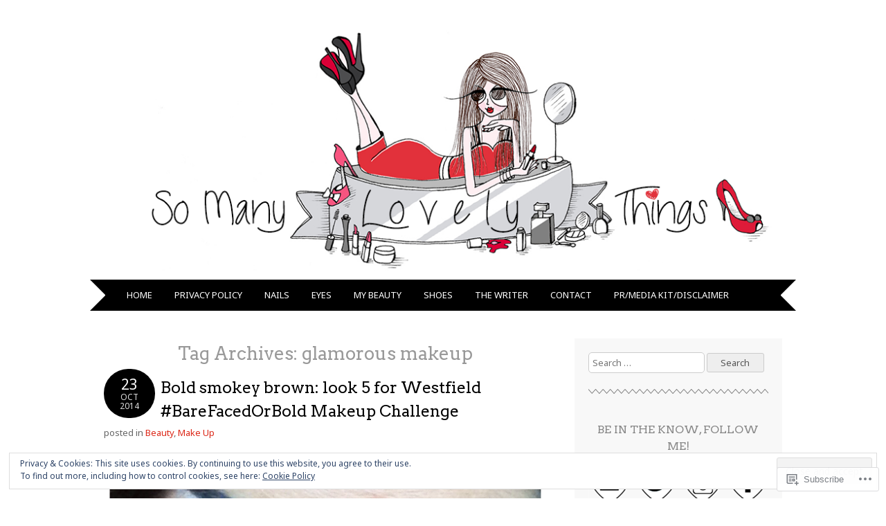

--- FILE ---
content_type: text/html; charset=UTF-8
request_url: https://somanylovelythings.com/tag/glamorous-makeup/
body_size: 23204
content:
<!DOCTYPE html>
<html lang="en">
<head>
<meta charset="UTF-8" />
<meta name="viewport" content="width=device-width" />
<title>glamorous makeup | So Many Lovely Things</title>
<link rel="profile" href="http://gmpg.org/xfn/11" />
<link rel="pingback" href="https://somanylovelythings.com/xmlrpc.php" />
<!--[if lt IE 9]>
<script src="https://s0.wp.com/wp-content/themes/pub/adelle/js/html5.js?m=1364897642i" type="text/javascript"></script>
<![endif]-->

<script type="text/javascript">
  WebFontConfig = {"google":{"families":["Noto+Sans:r,i,b,bi:latin,latin-ext","Arvo:r:latin,latin-ext"]},"api_url":"https:\/\/fonts-api.wp.com\/css"};
  (function() {
    var wf = document.createElement('script');
    wf.src = '/wp-content/plugins/custom-fonts/js/webfont.js';
    wf.type = 'text/javascript';
    wf.async = 'true';
    var s = document.getElementsByTagName('script')[0];
    s.parentNode.insertBefore(wf, s);
	})();
</script><style id="jetpack-custom-fonts-css">.wf-active .site-title, .wf-active .site-title a{font-family:"Arvo",serif;font-weight:400;font-style:normal}.wf-active body, .wf-active button, .wf-active input, .wf-active select, .wf-active textarea{font-family:"Noto Sans",sans-serif}.wf-active .site-description{font-family:"Noto Sans",sans-serif}.wf-active .entry-content, .wf-active .entry-summary{font-family:"Noto Sans",sans-serif}.wf-active .comment-content{font-family:"Noto Sans",sans-serif}.wf-active h1, .wf-active h2, .wf-active h3, .wf-active h4, .wf-active h5, .wf-active h6{font-family:"Arvo",serif;font-style:normal;font-weight:400}.wf-active .entry-content h1, .wf-active .comment-content h1{font-style:normal;font-weight:400}.wf-active .entry-content h2, .wf-active .comment-content h2{font-style:normal;font-weight:400}.wf-active .entry-content h3, .wf-active .comment-content h3{font-style:normal;font-weight:400}.wf-active .entry-content h4, .wf-active .comment-content h4{font-style:normal;font-weight:400}.wf-active .entry-content h5, .wf-active .comment-content h5{font-style:normal;font-weight:400}.wf-active .entry-content h6, .wf-active .comment-content h6{font-style:normal;font-weight:400}.wf-active .comment-content blockquote, .wf-active .entry-content blockquote, .wf-active .entry-title, .wf-active .entry-title a, .wf-active .format-link .entry-content a, .wf-active .format-quote .entry-content p{font-family:"Arvo",serif;font-style:normal;font-weight:400}.wf-active .entry-title, .wf-active .entry-title a{font-style:normal;font-weight:400}.wf-active .comment-content blockquote, .wf-active .entry-content blockquote, .wf-active .format-quote .entry-content{font-style:normal;font-weight:400}.wf-active .format-link .entry-content a{font-style:normal;font-weight:400}.wf-active .comments-title{font-style:normal;font-weight:400}.wf-active .comment-author cite{font-family:"Arvo",serif;font-style:normal;font-weight:400}.wf-active #respond{font-style:normal;font-weight:400}.wf-active #respond #reply-title{font-style:normal;font-weight:400}</style>
<meta name='robots' content='max-image-preview:large' />
<meta name="google-site-verification" content="385rjJX1wWQ-wYstqZ-GzHXzu_5UDtGfFCIdCxVcIiA" />
<meta name="p:domain_verify" content="27cea271e25d8b3d72d30ad845ac74a2" />

<!-- Async WordPress.com Remote Login -->
<script id="wpcom_remote_login_js">
var wpcom_remote_login_extra_auth = '';
function wpcom_remote_login_remove_dom_node_id( element_id ) {
	var dom_node = document.getElementById( element_id );
	if ( dom_node ) { dom_node.parentNode.removeChild( dom_node ); }
}
function wpcom_remote_login_remove_dom_node_classes( class_name ) {
	var dom_nodes = document.querySelectorAll( '.' + class_name );
	for ( var i = 0; i < dom_nodes.length; i++ ) {
		dom_nodes[ i ].parentNode.removeChild( dom_nodes[ i ] );
	}
}
function wpcom_remote_login_final_cleanup() {
	wpcom_remote_login_remove_dom_node_classes( "wpcom_remote_login_msg" );
	wpcom_remote_login_remove_dom_node_id( "wpcom_remote_login_key" );
	wpcom_remote_login_remove_dom_node_id( "wpcom_remote_login_validate" );
	wpcom_remote_login_remove_dom_node_id( "wpcom_remote_login_js" );
	wpcom_remote_login_remove_dom_node_id( "wpcom_request_access_iframe" );
	wpcom_remote_login_remove_dom_node_id( "wpcom_request_access_styles" );
}

// Watch for messages back from the remote login
window.addEventListener( "message", function( e ) {
	if ( e.origin === "https://r-login.wordpress.com" ) {
		var data = {};
		try {
			data = JSON.parse( e.data );
		} catch( e ) {
			wpcom_remote_login_final_cleanup();
			return;
		}

		if ( data.msg === 'LOGIN' ) {
			// Clean up the login check iframe
			wpcom_remote_login_remove_dom_node_id( "wpcom_remote_login_key" );

			var id_regex = new RegExp( /^[0-9]+$/ );
			var token_regex = new RegExp( /^.*|.*|.*$/ );
			if (
				token_regex.test( data.token )
				&& id_regex.test( data.wpcomid )
			) {
				// We have everything we need to ask for a login
				var script = document.createElement( "script" );
				script.setAttribute( "id", "wpcom_remote_login_validate" );
				script.src = '/remote-login.php?wpcom_remote_login=validate'
					+ '&wpcomid=' + data.wpcomid
					+ '&token=' + encodeURIComponent( data.token )
					+ '&host=' + window.location.protocol
					+ '//' + window.location.hostname
					+ '&postid=8240'
					+ '&is_singular=';
				document.body.appendChild( script );
			}

			return;
		}

		// Safari ITP, not logged in, so redirect
		if ( data.msg === 'LOGIN-REDIRECT' ) {
			window.location = 'https://wordpress.com/log-in?redirect_to=' + window.location.href;
			return;
		}

		// Safari ITP, storage access failed, remove the request
		if ( data.msg === 'LOGIN-REMOVE' ) {
			var css_zap = 'html { -webkit-transition: margin-top 1s; transition: margin-top 1s; } /* 9001 */ html { margin-top: 0 !important; } * html body { margin-top: 0 !important; } @media screen and ( max-width: 782px ) { html { margin-top: 0 !important; } * html body { margin-top: 0 !important; } }';
			var style_zap = document.createElement( 'style' );
			style_zap.type = 'text/css';
			style_zap.appendChild( document.createTextNode( css_zap ) );
			document.body.appendChild( style_zap );

			var e = document.getElementById( 'wpcom_request_access_iframe' );
			e.parentNode.removeChild( e );

			document.cookie = 'wordpress_com_login_access=denied; path=/; max-age=31536000';

			return;
		}

		// Safari ITP
		if ( data.msg === 'REQUEST_ACCESS' ) {
			console.log( 'request access: safari' );

			// Check ITP iframe enable/disable knob
			if ( wpcom_remote_login_extra_auth !== 'safari_itp_iframe' ) {
				return;
			}

			// If we are in a "private window" there is no ITP.
			var private_window = false;
			try {
				var opendb = window.openDatabase( null, null, null, null );
			} catch( e ) {
				private_window = true;
			}

			if ( private_window ) {
				console.log( 'private window' );
				return;
			}

			var iframe = document.createElement( 'iframe' );
			iframe.id = 'wpcom_request_access_iframe';
			iframe.setAttribute( 'scrolling', 'no' );
			iframe.setAttribute( 'sandbox', 'allow-storage-access-by-user-activation allow-scripts allow-same-origin allow-top-navigation-by-user-activation' );
			iframe.src = 'https://r-login.wordpress.com/remote-login.php?wpcom_remote_login=request_access&origin=' + encodeURIComponent( data.origin ) + '&wpcomid=' + encodeURIComponent( data.wpcomid );

			var css = 'html { -webkit-transition: margin-top 1s; transition: margin-top 1s; } /* 9001 */ html { margin-top: 46px !important; } * html body { margin-top: 46px !important; } @media screen and ( max-width: 660px ) { html { margin-top: 71px !important; } * html body { margin-top: 71px !important; } #wpcom_request_access_iframe { display: block; height: 71px !important; } } #wpcom_request_access_iframe { border: 0px; height: 46px; position: fixed; top: 0; left: 0; width: 100%; min-width: 100%; z-index: 99999; background: #23282d; } ';

			var style = document.createElement( 'style' );
			style.type = 'text/css';
			style.id = 'wpcom_request_access_styles';
			style.appendChild( document.createTextNode( css ) );
			document.body.appendChild( style );

			document.body.appendChild( iframe );
		}

		if ( data.msg === 'DONE' ) {
			wpcom_remote_login_final_cleanup();
		}
	}
}, false );

// Inject the remote login iframe after the page has had a chance to load
// more critical resources
window.addEventListener( "DOMContentLoaded", function( e ) {
	var iframe = document.createElement( "iframe" );
	iframe.style.display = "none";
	iframe.setAttribute( "scrolling", "no" );
	iframe.setAttribute( "id", "wpcom_remote_login_key" );
	iframe.src = "https://r-login.wordpress.com/remote-login.php"
		+ "?wpcom_remote_login=key"
		+ "&origin=aHR0cHM6Ly9zb21hbnlsb3ZlbHl0aGluZ3MuY29t"
		+ "&wpcomid=20307370"
		+ "&time=" + Math.floor( Date.now() / 1000 );
	document.body.appendChild( iframe );
}, false );
</script>
<link rel='dns-prefetch' href='//s0.wp.com' />
<link rel="alternate" type="application/rss+xml" title="So Many Lovely Things &raquo; Feed" href="https://somanylovelythings.com/feed/" />
<link rel="alternate" type="application/rss+xml" title="So Many Lovely Things &raquo; Comments Feed" href="https://somanylovelythings.com/comments/feed/" />
<link rel="alternate" type="application/rss+xml" title="So Many Lovely Things &raquo; glamorous makeup Tag Feed" href="https://somanylovelythings.com/tag/glamorous-makeup/feed/" />
	<script type="text/javascript">
		/* <![CDATA[ */
		function addLoadEvent(func) {
			var oldonload = window.onload;
			if (typeof window.onload != 'function') {
				window.onload = func;
			} else {
				window.onload = function () {
					oldonload();
					func();
				}
			}
		}
		/* ]]> */
	</script>
	<style id='wp-emoji-styles-inline-css'>

	img.wp-smiley, img.emoji {
		display: inline !important;
		border: none !important;
		box-shadow: none !important;
		height: 1em !important;
		width: 1em !important;
		margin: 0 0.07em !important;
		vertical-align: -0.1em !important;
		background: none !important;
		padding: 0 !important;
	}
/*# sourceURL=wp-emoji-styles-inline-css */
</style>
<link crossorigin='anonymous' rel='stylesheet' id='all-css-2-1' href='/wp-content/plugins/gutenberg-core/v22.2.0/build/styles/block-library/style.css?m=1764855221i&cssminify=yes' type='text/css' media='all' />
<style id='wp-block-library-inline-css'>
.has-text-align-justify {
	text-align:justify;
}
.has-text-align-justify{text-align:justify;}

/*# sourceURL=wp-block-library-inline-css */
</style><style id='global-styles-inline-css'>
:root{--wp--preset--aspect-ratio--square: 1;--wp--preset--aspect-ratio--4-3: 4/3;--wp--preset--aspect-ratio--3-4: 3/4;--wp--preset--aspect-ratio--3-2: 3/2;--wp--preset--aspect-ratio--2-3: 2/3;--wp--preset--aspect-ratio--16-9: 16/9;--wp--preset--aspect-ratio--9-16: 9/16;--wp--preset--color--black: #000000;--wp--preset--color--cyan-bluish-gray: #abb8c3;--wp--preset--color--white: #ffffff;--wp--preset--color--pale-pink: #f78da7;--wp--preset--color--vivid-red: #cf2e2e;--wp--preset--color--luminous-vivid-orange: #ff6900;--wp--preset--color--luminous-vivid-amber: #fcb900;--wp--preset--color--light-green-cyan: #7bdcb5;--wp--preset--color--vivid-green-cyan: #00d084;--wp--preset--color--pale-cyan-blue: #8ed1fc;--wp--preset--color--vivid-cyan-blue: #0693e3;--wp--preset--color--vivid-purple: #9b51e0;--wp--preset--gradient--vivid-cyan-blue-to-vivid-purple: linear-gradient(135deg,rgb(6,147,227) 0%,rgb(155,81,224) 100%);--wp--preset--gradient--light-green-cyan-to-vivid-green-cyan: linear-gradient(135deg,rgb(122,220,180) 0%,rgb(0,208,130) 100%);--wp--preset--gradient--luminous-vivid-amber-to-luminous-vivid-orange: linear-gradient(135deg,rgb(252,185,0) 0%,rgb(255,105,0) 100%);--wp--preset--gradient--luminous-vivid-orange-to-vivid-red: linear-gradient(135deg,rgb(255,105,0) 0%,rgb(207,46,46) 100%);--wp--preset--gradient--very-light-gray-to-cyan-bluish-gray: linear-gradient(135deg,rgb(238,238,238) 0%,rgb(169,184,195) 100%);--wp--preset--gradient--cool-to-warm-spectrum: linear-gradient(135deg,rgb(74,234,220) 0%,rgb(151,120,209) 20%,rgb(207,42,186) 40%,rgb(238,44,130) 60%,rgb(251,105,98) 80%,rgb(254,248,76) 100%);--wp--preset--gradient--blush-light-purple: linear-gradient(135deg,rgb(255,206,236) 0%,rgb(152,150,240) 100%);--wp--preset--gradient--blush-bordeaux: linear-gradient(135deg,rgb(254,205,165) 0%,rgb(254,45,45) 50%,rgb(107,0,62) 100%);--wp--preset--gradient--luminous-dusk: linear-gradient(135deg,rgb(255,203,112) 0%,rgb(199,81,192) 50%,rgb(65,88,208) 100%);--wp--preset--gradient--pale-ocean: linear-gradient(135deg,rgb(255,245,203) 0%,rgb(182,227,212) 50%,rgb(51,167,181) 100%);--wp--preset--gradient--electric-grass: linear-gradient(135deg,rgb(202,248,128) 0%,rgb(113,206,126) 100%);--wp--preset--gradient--midnight: linear-gradient(135deg,rgb(2,3,129) 0%,rgb(40,116,252) 100%);--wp--preset--font-size--small: 13px;--wp--preset--font-size--medium: 20px;--wp--preset--font-size--large: 36px;--wp--preset--font-size--x-large: 42px;--wp--preset--font-family--albert-sans: 'Albert Sans', sans-serif;--wp--preset--font-family--alegreya: Alegreya, serif;--wp--preset--font-family--arvo: Arvo, serif;--wp--preset--font-family--bodoni-moda: 'Bodoni Moda', serif;--wp--preset--font-family--bricolage-grotesque: 'Bricolage Grotesque', sans-serif;--wp--preset--font-family--cabin: Cabin, sans-serif;--wp--preset--font-family--chivo: Chivo, sans-serif;--wp--preset--font-family--commissioner: Commissioner, sans-serif;--wp--preset--font-family--cormorant: Cormorant, serif;--wp--preset--font-family--courier-prime: 'Courier Prime', monospace;--wp--preset--font-family--crimson-pro: 'Crimson Pro', serif;--wp--preset--font-family--dm-mono: 'DM Mono', monospace;--wp--preset--font-family--dm-sans: 'DM Sans', sans-serif;--wp--preset--font-family--dm-serif-display: 'DM Serif Display', serif;--wp--preset--font-family--domine: Domine, serif;--wp--preset--font-family--eb-garamond: 'EB Garamond', serif;--wp--preset--font-family--epilogue: Epilogue, sans-serif;--wp--preset--font-family--fahkwang: Fahkwang, sans-serif;--wp--preset--font-family--figtree: Figtree, sans-serif;--wp--preset--font-family--fira-sans: 'Fira Sans', sans-serif;--wp--preset--font-family--fjalla-one: 'Fjalla One', sans-serif;--wp--preset--font-family--fraunces: Fraunces, serif;--wp--preset--font-family--gabarito: Gabarito, system-ui;--wp--preset--font-family--ibm-plex-mono: 'IBM Plex Mono', monospace;--wp--preset--font-family--ibm-plex-sans: 'IBM Plex Sans', sans-serif;--wp--preset--font-family--ibarra-real-nova: 'Ibarra Real Nova', serif;--wp--preset--font-family--instrument-serif: 'Instrument Serif', serif;--wp--preset--font-family--inter: Inter, sans-serif;--wp--preset--font-family--josefin-sans: 'Josefin Sans', sans-serif;--wp--preset--font-family--jost: Jost, sans-serif;--wp--preset--font-family--libre-baskerville: 'Libre Baskerville', serif;--wp--preset--font-family--libre-franklin: 'Libre Franklin', sans-serif;--wp--preset--font-family--literata: Literata, serif;--wp--preset--font-family--lora: Lora, serif;--wp--preset--font-family--merriweather: Merriweather, serif;--wp--preset--font-family--montserrat: Montserrat, sans-serif;--wp--preset--font-family--newsreader: Newsreader, serif;--wp--preset--font-family--noto-sans-mono: 'Noto Sans Mono', sans-serif;--wp--preset--font-family--nunito: Nunito, sans-serif;--wp--preset--font-family--open-sans: 'Open Sans', sans-serif;--wp--preset--font-family--overpass: Overpass, sans-serif;--wp--preset--font-family--pt-serif: 'PT Serif', serif;--wp--preset--font-family--petrona: Petrona, serif;--wp--preset--font-family--piazzolla: Piazzolla, serif;--wp--preset--font-family--playfair-display: 'Playfair Display', serif;--wp--preset--font-family--plus-jakarta-sans: 'Plus Jakarta Sans', sans-serif;--wp--preset--font-family--poppins: Poppins, sans-serif;--wp--preset--font-family--raleway: Raleway, sans-serif;--wp--preset--font-family--roboto: Roboto, sans-serif;--wp--preset--font-family--roboto-slab: 'Roboto Slab', serif;--wp--preset--font-family--rubik: Rubik, sans-serif;--wp--preset--font-family--rufina: Rufina, serif;--wp--preset--font-family--sora: Sora, sans-serif;--wp--preset--font-family--source-sans-3: 'Source Sans 3', sans-serif;--wp--preset--font-family--source-serif-4: 'Source Serif 4', serif;--wp--preset--font-family--space-mono: 'Space Mono', monospace;--wp--preset--font-family--syne: Syne, sans-serif;--wp--preset--font-family--texturina: Texturina, serif;--wp--preset--font-family--urbanist: Urbanist, sans-serif;--wp--preset--font-family--work-sans: 'Work Sans', sans-serif;--wp--preset--spacing--20: 0.44rem;--wp--preset--spacing--30: 0.67rem;--wp--preset--spacing--40: 1rem;--wp--preset--spacing--50: 1.5rem;--wp--preset--spacing--60: 2.25rem;--wp--preset--spacing--70: 3.38rem;--wp--preset--spacing--80: 5.06rem;--wp--preset--shadow--natural: 6px 6px 9px rgba(0, 0, 0, 0.2);--wp--preset--shadow--deep: 12px 12px 50px rgba(0, 0, 0, 0.4);--wp--preset--shadow--sharp: 6px 6px 0px rgba(0, 0, 0, 0.2);--wp--preset--shadow--outlined: 6px 6px 0px -3px rgb(255, 255, 255), 6px 6px rgb(0, 0, 0);--wp--preset--shadow--crisp: 6px 6px 0px rgb(0, 0, 0);}:where(.is-layout-flex){gap: 0.5em;}:where(.is-layout-grid){gap: 0.5em;}body .is-layout-flex{display: flex;}.is-layout-flex{flex-wrap: wrap;align-items: center;}.is-layout-flex > :is(*, div){margin: 0;}body .is-layout-grid{display: grid;}.is-layout-grid > :is(*, div){margin: 0;}:where(.wp-block-columns.is-layout-flex){gap: 2em;}:where(.wp-block-columns.is-layout-grid){gap: 2em;}:where(.wp-block-post-template.is-layout-flex){gap: 1.25em;}:where(.wp-block-post-template.is-layout-grid){gap: 1.25em;}.has-black-color{color: var(--wp--preset--color--black) !important;}.has-cyan-bluish-gray-color{color: var(--wp--preset--color--cyan-bluish-gray) !important;}.has-white-color{color: var(--wp--preset--color--white) !important;}.has-pale-pink-color{color: var(--wp--preset--color--pale-pink) !important;}.has-vivid-red-color{color: var(--wp--preset--color--vivid-red) !important;}.has-luminous-vivid-orange-color{color: var(--wp--preset--color--luminous-vivid-orange) !important;}.has-luminous-vivid-amber-color{color: var(--wp--preset--color--luminous-vivid-amber) !important;}.has-light-green-cyan-color{color: var(--wp--preset--color--light-green-cyan) !important;}.has-vivid-green-cyan-color{color: var(--wp--preset--color--vivid-green-cyan) !important;}.has-pale-cyan-blue-color{color: var(--wp--preset--color--pale-cyan-blue) !important;}.has-vivid-cyan-blue-color{color: var(--wp--preset--color--vivid-cyan-blue) !important;}.has-vivid-purple-color{color: var(--wp--preset--color--vivid-purple) !important;}.has-black-background-color{background-color: var(--wp--preset--color--black) !important;}.has-cyan-bluish-gray-background-color{background-color: var(--wp--preset--color--cyan-bluish-gray) !important;}.has-white-background-color{background-color: var(--wp--preset--color--white) !important;}.has-pale-pink-background-color{background-color: var(--wp--preset--color--pale-pink) !important;}.has-vivid-red-background-color{background-color: var(--wp--preset--color--vivid-red) !important;}.has-luminous-vivid-orange-background-color{background-color: var(--wp--preset--color--luminous-vivid-orange) !important;}.has-luminous-vivid-amber-background-color{background-color: var(--wp--preset--color--luminous-vivid-amber) !important;}.has-light-green-cyan-background-color{background-color: var(--wp--preset--color--light-green-cyan) !important;}.has-vivid-green-cyan-background-color{background-color: var(--wp--preset--color--vivid-green-cyan) !important;}.has-pale-cyan-blue-background-color{background-color: var(--wp--preset--color--pale-cyan-blue) !important;}.has-vivid-cyan-blue-background-color{background-color: var(--wp--preset--color--vivid-cyan-blue) !important;}.has-vivid-purple-background-color{background-color: var(--wp--preset--color--vivid-purple) !important;}.has-black-border-color{border-color: var(--wp--preset--color--black) !important;}.has-cyan-bluish-gray-border-color{border-color: var(--wp--preset--color--cyan-bluish-gray) !important;}.has-white-border-color{border-color: var(--wp--preset--color--white) !important;}.has-pale-pink-border-color{border-color: var(--wp--preset--color--pale-pink) !important;}.has-vivid-red-border-color{border-color: var(--wp--preset--color--vivid-red) !important;}.has-luminous-vivid-orange-border-color{border-color: var(--wp--preset--color--luminous-vivid-orange) !important;}.has-luminous-vivid-amber-border-color{border-color: var(--wp--preset--color--luminous-vivid-amber) !important;}.has-light-green-cyan-border-color{border-color: var(--wp--preset--color--light-green-cyan) !important;}.has-vivid-green-cyan-border-color{border-color: var(--wp--preset--color--vivid-green-cyan) !important;}.has-pale-cyan-blue-border-color{border-color: var(--wp--preset--color--pale-cyan-blue) !important;}.has-vivid-cyan-blue-border-color{border-color: var(--wp--preset--color--vivid-cyan-blue) !important;}.has-vivid-purple-border-color{border-color: var(--wp--preset--color--vivid-purple) !important;}.has-vivid-cyan-blue-to-vivid-purple-gradient-background{background: var(--wp--preset--gradient--vivid-cyan-blue-to-vivid-purple) !important;}.has-light-green-cyan-to-vivid-green-cyan-gradient-background{background: var(--wp--preset--gradient--light-green-cyan-to-vivid-green-cyan) !important;}.has-luminous-vivid-amber-to-luminous-vivid-orange-gradient-background{background: var(--wp--preset--gradient--luminous-vivid-amber-to-luminous-vivid-orange) !important;}.has-luminous-vivid-orange-to-vivid-red-gradient-background{background: var(--wp--preset--gradient--luminous-vivid-orange-to-vivid-red) !important;}.has-very-light-gray-to-cyan-bluish-gray-gradient-background{background: var(--wp--preset--gradient--very-light-gray-to-cyan-bluish-gray) !important;}.has-cool-to-warm-spectrum-gradient-background{background: var(--wp--preset--gradient--cool-to-warm-spectrum) !important;}.has-blush-light-purple-gradient-background{background: var(--wp--preset--gradient--blush-light-purple) !important;}.has-blush-bordeaux-gradient-background{background: var(--wp--preset--gradient--blush-bordeaux) !important;}.has-luminous-dusk-gradient-background{background: var(--wp--preset--gradient--luminous-dusk) !important;}.has-pale-ocean-gradient-background{background: var(--wp--preset--gradient--pale-ocean) !important;}.has-electric-grass-gradient-background{background: var(--wp--preset--gradient--electric-grass) !important;}.has-midnight-gradient-background{background: var(--wp--preset--gradient--midnight) !important;}.has-small-font-size{font-size: var(--wp--preset--font-size--small) !important;}.has-medium-font-size{font-size: var(--wp--preset--font-size--medium) !important;}.has-large-font-size{font-size: var(--wp--preset--font-size--large) !important;}.has-x-large-font-size{font-size: var(--wp--preset--font-size--x-large) !important;}.has-albert-sans-font-family{font-family: var(--wp--preset--font-family--albert-sans) !important;}.has-alegreya-font-family{font-family: var(--wp--preset--font-family--alegreya) !important;}.has-arvo-font-family{font-family: var(--wp--preset--font-family--arvo) !important;}.has-bodoni-moda-font-family{font-family: var(--wp--preset--font-family--bodoni-moda) !important;}.has-bricolage-grotesque-font-family{font-family: var(--wp--preset--font-family--bricolage-grotesque) !important;}.has-cabin-font-family{font-family: var(--wp--preset--font-family--cabin) !important;}.has-chivo-font-family{font-family: var(--wp--preset--font-family--chivo) !important;}.has-commissioner-font-family{font-family: var(--wp--preset--font-family--commissioner) !important;}.has-cormorant-font-family{font-family: var(--wp--preset--font-family--cormorant) !important;}.has-courier-prime-font-family{font-family: var(--wp--preset--font-family--courier-prime) !important;}.has-crimson-pro-font-family{font-family: var(--wp--preset--font-family--crimson-pro) !important;}.has-dm-mono-font-family{font-family: var(--wp--preset--font-family--dm-mono) !important;}.has-dm-sans-font-family{font-family: var(--wp--preset--font-family--dm-sans) !important;}.has-dm-serif-display-font-family{font-family: var(--wp--preset--font-family--dm-serif-display) !important;}.has-domine-font-family{font-family: var(--wp--preset--font-family--domine) !important;}.has-eb-garamond-font-family{font-family: var(--wp--preset--font-family--eb-garamond) !important;}.has-epilogue-font-family{font-family: var(--wp--preset--font-family--epilogue) !important;}.has-fahkwang-font-family{font-family: var(--wp--preset--font-family--fahkwang) !important;}.has-figtree-font-family{font-family: var(--wp--preset--font-family--figtree) !important;}.has-fira-sans-font-family{font-family: var(--wp--preset--font-family--fira-sans) !important;}.has-fjalla-one-font-family{font-family: var(--wp--preset--font-family--fjalla-one) !important;}.has-fraunces-font-family{font-family: var(--wp--preset--font-family--fraunces) !important;}.has-gabarito-font-family{font-family: var(--wp--preset--font-family--gabarito) !important;}.has-ibm-plex-mono-font-family{font-family: var(--wp--preset--font-family--ibm-plex-mono) !important;}.has-ibm-plex-sans-font-family{font-family: var(--wp--preset--font-family--ibm-plex-sans) !important;}.has-ibarra-real-nova-font-family{font-family: var(--wp--preset--font-family--ibarra-real-nova) !important;}.has-instrument-serif-font-family{font-family: var(--wp--preset--font-family--instrument-serif) !important;}.has-inter-font-family{font-family: var(--wp--preset--font-family--inter) !important;}.has-josefin-sans-font-family{font-family: var(--wp--preset--font-family--josefin-sans) !important;}.has-jost-font-family{font-family: var(--wp--preset--font-family--jost) !important;}.has-libre-baskerville-font-family{font-family: var(--wp--preset--font-family--libre-baskerville) !important;}.has-libre-franklin-font-family{font-family: var(--wp--preset--font-family--libre-franklin) !important;}.has-literata-font-family{font-family: var(--wp--preset--font-family--literata) !important;}.has-lora-font-family{font-family: var(--wp--preset--font-family--lora) !important;}.has-merriweather-font-family{font-family: var(--wp--preset--font-family--merriweather) !important;}.has-montserrat-font-family{font-family: var(--wp--preset--font-family--montserrat) !important;}.has-newsreader-font-family{font-family: var(--wp--preset--font-family--newsreader) !important;}.has-noto-sans-mono-font-family{font-family: var(--wp--preset--font-family--noto-sans-mono) !important;}.has-nunito-font-family{font-family: var(--wp--preset--font-family--nunito) !important;}.has-open-sans-font-family{font-family: var(--wp--preset--font-family--open-sans) !important;}.has-overpass-font-family{font-family: var(--wp--preset--font-family--overpass) !important;}.has-pt-serif-font-family{font-family: var(--wp--preset--font-family--pt-serif) !important;}.has-petrona-font-family{font-family: var(--wp--preset--font-family--petrona) !important;}.has-piazzolla-font-family{font-family: var(--wp--preset--font-family--piazzolla) !important;}.has-playfair-display-font-family{font-family: var(--wp--preset--font-family--playfair-display) !important;}.has-plus-jakarta-sans-font-family{font-family: var(--wp--preset--font-family--plus-jakarta-sans) !important;}.has-poppins-font-family{font-family: var(--wp--preset--font-family--poppins) !important;}.has-raleway-font-family{font-family: var(--wp--preset--font-family--raleway) !important;}.has-roboto-font-family{font-family: var(--wp--preset--font-family--roboto) !important;}.has-roboto-slab-font-family{font-family: var(--wp--preset--font-family--roboto-slab) !important;}.has-rubik-font-family{font-family: var(--wp--preset--font-family--rubik) !important;}.has-rufina-font-family{font-family: var(--wp--preset--font-family--rufina) !important;}.has-sora-font-family{font-family: var(--wp--preset--font-family--sora) !important;}.has-source-sans-3-font-family{font-family: var(--wp--preset--font-family--source-sans-3) !important;}.has-source-serif-4-font-family{font-family: var(--wp--preset--font-family--source-serif-4) !important;}.has-space-mono-font-family{font-family: var(--wp--preset--font-family--space-mono) !important;}.has-syne-font-family{font-family: var(--wp--preset--font-family--syne) !important;}.has-texturina-font-family{font-family: var(--wp--preset--font-family--texturina) !important;}.has-urbanist-font-family{font-family: var(--wp--preset--font-family--urbanist) !important;}.has-work-sans-font-family{font-family: var(--wp--preset--font-family--work-sans) !important;}
/*# sourceURL=global-styles-inline-css */
</style>

<style id='classic-theme-styles-inline-css'>
/*! This file is auto-generated */
.wp-block-button__link{color:#fff;background-color:#32373c;border-radius:9999px;box-shadow:none;text-decoration:none;padding:calc(.667em + 2px) calc(1.333em + 2px);font-size:1.125em}.wp-block-file__button{background:#32373c;color:#fff;text-decoration:none}
/*# sourceURL=/wp-includes/css/classic-themes.min.css */
</style>
<link crossorigin='anonymous' rel='stylesheet' id='all-css-4-1' href='/_static/??[base64]/kP77nN4i+wbLE2RiU7fTAZluOcwzUo0AT2YU55yt8CeIiO64zepdt+v7vc7G+utrvDKwrMyBc=&cssminify=yes' type='text/css' media='all' />
<link crossorigin='anonymous' rel='stylesheet' id='print-css-5-1' href='/wp-content/mu-plugins/global-print/global-print.css?m=1465851035i&cssminify=yes' type='text/css' media='print' />
<style id='jetpack-global-styles-frontend-style-inline-css'>
:root { --font-headings: unset; --font-base: unset; --font-headings-default: -apple-system,BlinkMacSystemFont,"Segoe UI",Roboto,Oxygen-Sans,Ubuntu,Cantarell,"Helvetica Neue",sans-serif; --font-base-default: -apple-system,BlinkMacSystemFont,"Segoe UI",Roboto,Oxygen-Sans,Ubuntu,Cantarell,"Helvetica Neue",sans-serif;}
/*# sourceURL=jetpack-global-styles-frontend-style-inline-css */
</style>
<link crossorigin='anonymous' rel='stylesheet' id='all-css-8-1' href='/wp-content/themes/h4/global.css?m=1420737423i&cssminify=yes' type='text/css' media='all' />
<script type="text/javascript" id="wpcom-actionbar-placeholder-js-extra">
/* <![CDATA[ */
var actionbardata = {"siteID":"20307370","postID":"0","siteURL":"https://somanylovelythings.com","xhrURL":"https://somanylovelythings.com/wp-admin/admin-ajax.php","nonce":"8a5ce914b8","isLoggedIn":"","statusMessage":"","subsEmailDefault":"instantly","proxyScriptUrl":"https://s0.wp.com/wp-content/js/wpcom-proxy-request.js?m=1513050504i&amp;ver=20211021","i18n":{"followedText":"New posts from this site will now appear in your \u003Ca href=\"https://wordpress.com/reader\"\u003EReader\u003C/a\u003E","foldBar":"Collapse this bar","unfoldBar":"Expand this bar","shortLinkCopied":"Shortlink copied to clipboard."}};
//# sourceURL=wpcom-actionbar-placeholder-js-extra
/* ]]> */
</script>
<script type="text/javascript" id="jetpack-mu-wpcom-settings-js-before">
/* <![CDATA[ */
var JETPACK_MU_WPCOM_SETTINGS = {"assetsUrl":"https://s0.wp.com/wp-content/mu-plugins/jetpack-mu-wpcom-plugin/sun/jetpack_vendor/automattic/jetpack-mu-wpcom/src/build/"};
//# sourceURL=jetpack-mu-wpcom-settings-js-before
/* ]]> */
</script>
<script crossorigin='anonymous' type='text/javascript'  src='/wp-content/js/rlt-proxy.js?m=1720530689i'></script>
<script type="text/javascript" id="rlt-proxy-js-after">
/* <![CDATA[ */
	rltInitialize( {"token":null,"iframeOrigins":["https:\/\/widgets.wp.com"]} );
//# sourceURL=rlt-proxy-js-after
/* ]]> */
</script>
<link rel="EditURI" type="application/rsd+xml" title="RSD" href="https://somanylovelythings.wordpress.com/xmlrpc.php?rsd" />
<meta name="generator" content="WordPress.com" />

<!-- Jetpack Open Graph Tags -->
<meta property="og:type" content="website" />
<meta property="og:title" content="glamorous makeup &#8211; So Many Lovely Things" />
<meta property="og:url" content="https://somanylovelythings.com/tag/glamorous-makeup/" />
<meta property="og:site_name" content="So Many Lovely Things" />
<meta property="og:image" content="https://secure.gravatar.com/blavatar/79a3be6c10b797ca24bdd0ba8ed8c6bbf5c0053e70f7d24440486f4333f0e15f?s=200&#038;ts=1768260415" />
<meta property="og:image:width" content="200" />
<meta property="og:image:height" content="200" />
<meta property="og:image:alt" content="" />
<meta property="og:locale" content="en_US" />
<meta name="twitter:creator" content="@dani_dutra" />
<meta name="twitter:site" content="@dani_dutra" />

<!-- End Jetpack Open Graph Tags -->
<link rel="shortcut icon" type="image/x-icon" href="https://secure.gravatar.com/blavatar/79a3be6c10b797ca24bdd0ba8ed8c6bbf5c0053e70f7d24440486f4333f0e15f?s=32" sizes="16x16" />
<link rel="icon" type="image/x-icon" href="https://secure.gravatar.com/blavatar/79a3be6c10b797ca24bdd0ba8ed8c6bbf5c0053e70f7d24440486f4333f0e15f?s=32" sizes="16x16" />
<link rel="apple-touch-icon" href="https://secure.gravatar.com/blavatar/79a3be6c10b797ca24bdd0ba8ed8c6bbf5c0053e70f7d24440486f4333f0e15f?s=114" />
<link rel='openid.server' href='https://somanylovelythings.com/?openidserver=1' />
<link rel='openid.delegate' href='https://somanylovelythings.com/' />
<link rel="search" type="application/opensearchdescription+xml" href="https://somanylovelythings.com/osd.xml" title="So Many Lovely Things" />
<link rel="search" type="application/opensearchdescription+xml" href="https://s1.wp.com/opensearch.xml" title="WordPress.com" />
		<style type="text/css">
			.recentcomments a {
				display: inline !important;
				padding: 0 !important;
				margin: 0 !important;
			}

			table.recentcommentsavatartop img.avatar, table.recentcommentsavatarend img.avatar {
				border: 0px;
				margin: 0;
			}

			table.recentcommentsavatartop a, table.recentcommentsavatarend a {
				border: 0px !important;
				background-color: transparent !important;
			}

			td.recentcommentsavatarend, td.recentcommentsavatartop {
				padding: 0px 0px 1px 0px;
				margin: 0px;
			}

			td.recentcommentstextend {
				border: none !important;
				padding: 0px 0px 2px 10px;
			}

			.rtl td.recentcommentstextend {
				padding: 0px 10px 2px 0px;
			}

			td.recentcommentstexttop {
				border: none;
				padding: 0px 0px 0px 10px;
			}

			.rtl td.recentcommentstexttop {
				padding: 0px 10px 0px 0px;
			}
		</style>
		<meta name="description" content="Posts about glamorous makeup written by Dani - So Many Lovely Things" />
	<style type="text/css">
			.site-title,
		.site-description {
			position: absolute !important;
			clip: rect(1px 1px 1px 1px); /* IE6, IE7 */
			clip: rect(1px, 1px, 1px, 1px);
		}
	
			.site-header hgroup {
			margin-bottom: 1em;
		}
		.site-header img {
			margin-bottom: 0.4em;
		}
		</style>
	<style type="text/css" id="custom-colors-css"> 	.navigation-main:before,
 	.site-footer:before {
 		border-left-color: #fff !important;
 	}
 	 .navigation-main:after,
 	 .site-footer:after {
 		border-right-color: #fff !important;
 	}
.navigation-main, .navigation-main a, .entry-header .post-date .entry-day, .sticky .entry-title:before, #social-networks a { color: #FFFFFF;}
.page-links a span.active-link, .navigation-paging a, #cancel-comment-reply-link, #infinite-handle span, #social-networks a:hover { color: #FFFFFF;}
.navigation-main li.current_page_item a, .navigation-main li.current-menu-item a { color: #FF8F85;}
.navigation-main li > a:after, .navigation-main ul li > a:after, .site-info { color: #999999;}
.main-small-navigation ul li a { color: #EEEEEE;}
.entry-header .post-date a { color: #DDDDDD;}
.site-info a:hover { color: #CCCCCC;}
body { background: #ffffff;}
.site-title, .site-title a, .meta-nav { color: #000000;}
.entry-title, .entry-title a, .comments-title, #respond #reply-title { color: #000000;}
.navigation-main, .navigation-main ul ul, .menu-toggle, .main-small-navigation ul.nav-menu.toggled-on, .entry-header .post-date, .sticky .entry-title:before, .site-footer, #social-networks a { background: #000000;}
.hentry:after, body.single .content-area:after, .hentry footer:after, body.single .site-content:after { border-color: #000000;}
.navigation-main:before, .navigation-main:after, .site-footer:before, .site-footer:after { border-color: #000000;}
a, .required, #infinite-footer .blog-credits a { color: #dc2818;}
.widget a, #secondary #flickr_badge_uber_wrapper a:hover, #secondary #flickr_badge_uber_wrapper a:link, #secondary #flickr_badge_uber_wrapper a:active, #secondary #flickr_badge_uber_wrapper a:visited { color: #dc2818;}
.navigation-main li.current_page_item a, .navigation-main li.current-menu-item a { color: #E73B2B;}
.page-links a span.active-link, .navigation-paging a, #cancel-comment-reply-link, #infinite-handle span, #social-networks a:hover { background: #dc2818;}
#wp-calendar tbody td:hover, #wp-calendar #today { background: #dc2818;}
#wp-calendar tbody td:hover, #wp-calendar #today { background: rgba( 220, 40, 24, 0.3 );}
.site-info a { color: #E73B2B;}
</style>
			<link rel="stylesheet" id="custom-css-css" type="text/css" href="https://s0.wp.com/?custom-css=1&#038;csblog=1ncSe&#038;cscache=6&#038;csrev=30" />
			<link crossorigin='anonymous' rel='stylesheet' id='all-css-0-3' href='/_static/??-eJydzMsKAjEMBdAfsgYf4+BC/BSpnVA6TR80KWX+3gqO7kTcJbk3B1pWJkXBKBCqylStiwwzStbGv3bgGuHmooE7JeMZuLmMZWuYN/AzENJUCRmMLqky0ruzHv70mpssCkOvibZFh8/0TVzfsPY0eYeKdAPBkElLZ1kWwidwDZfdOBz24/l0HOYHwcZzHw==&cssminify=yes' type='text/css' media='all' />
</head>

<body class="archive tag tag-glamorous-makeup tag-28103647 wp-theme-pubadelle customizer-styles-applied jetpack-reblog-enabled custom-colors">
<div id="wrapper" class="site-container">
	<div id="page" class="hfeed site">
				<header id="masthead" class="site-header" role="banner">
			<hgroup>
				<h1 class="site-title"><a href="https://somanylovelythings.com/" title="So Many Lovely Things" rel="home">So Many Lovely Things</a></h1>
				<h2 class="site-description">A blog about beauty, style, shoes, fashion and lifestyle</h2>
			</hgroup>

							<a href="https://somanylovelythings.com/" title="So Many Lovely Things" rel="home">
					<img src="https://somanylovelythings.com/wp-content/uploads/2014/03/somanylovelythings1.png" width="1040" height="355" alt="" />
				</a>
			
			<nav id="site-navigation" class="navigation-main" role="navigation">
				<h1 class="menu-toggle">Menu</h1>
				<div class="screen-reader-text skip-link"><a href="#content" title="Skip to content">Skip to content</a></div>

				<div class="menu"><ul>
<li ><a href="https://somanylovelythings.com/">Home</a></li><li class="page_item page-item-14760"><a href="https://somanylovelythings.com/privacy-policy/">Privacy policy</a></li>
<li class="page_item page-item-1289"><a href="https://somanylovelythings.com/nails-of-the-week-archive/">Nails</a></li>
<li class="page_item page-item-1736"><a href="https://somanylovelythings.com/eye-make-up-look-challenge-archive/">Eyes</a></li>
<li class="page_item page-item-5025"><a href="https://somanylovelythings.com/mybeauty/">My beauty</a></li>
<li class="page_item page-item-9764"><a href="https://somanylovelythings.com/shoes/">Shoes</a></li>
<li class="page_item page-item-2"><a href="https://somanylovelythings.com/about/">The writer</a></li>
<li class="page_item page-item-4436"><a href="https://somanylovelythings.com/contact/">Contact</a></li>
<li class="page_item page-item-11048"><a href="https://somanylovelythings.com/prmedia-kitdisclaimer/">PR/Media Kit/Disclaimer</a></li>
</ul></div>
			</nav><!-- #site-navigation -->
		</header><!-- #masthead -->

		<div id="main" class="site-main">

	<section id="primary" class="content-area">
		<div id="content" class="site-content" role="main">

		
			<header class="page-header">
				<h1 class="page-title">
					Tag Archives: <span>glamorous makeup</span>				</h1>
							</header><!-- .page-header -->

						
				
<article id="post-8240" class="post-8240 post type-post status-publish format-standard hentry category-beauty category-make-up tag-ardell-lashes tag-barefacedorbold tag-barefaceorbold tag-bold-eyes tag-brown-smokey-eyes tag-classic-makeup tag-glam-makeup tag-glamorous-makeup tag-gosh-cosmetics tag-gosh-lipstick tag-mac tag-mac-eyeshadow tag-makeup-challenge tag-red-lips tag-westfield-london tag-westfield-shopping-centre tag-westfield-stratford-city">
	<header class="entry-header clear">
					<div class="post-date"><a href="https://somanylovelythings.com/2014/10/23/bold-smokey-brown-look-5-for-westfield-barefaceorbold-makeup-challenge/" title="11:00 am" rel="bookmark"><time class="entry-date" datetime="October 23, 2014"><span class="entry-day">23</span><span class="entry-month">Oct</span><span class="entry-year">2014</span></time></a></div>				<h1 class="entry-title"><a href="https://somanylovelythings.com/2014/10/23/bold-smokey-brown-look-5-for-westfield-barefaceorbold-makeup-challenge/" rel="bookmark">Bold smokey brown: look 5 for Westfield #BareFacedOrBold Makeup&nbsp;Challenge</a></h1>						<div class="entry-meta">
							<span class="cat-links">
			Posted in <a href="https://somanylovelythings.com/category/beauty/" rel="category tag">Beauty</a>, <a href="https://somanylovelythings.com/category/beauty/make-up/" rel="category tag">Make Up</a>		</span>
			
	<span class="byline">
		by <span class="author vcard"><a class="url fn n" href="https://somanylovelythings.com/author/somanylovelythingsdani/" title="View all posts by Dani - So Many Lovely Things" rel="author">Dani - So Many Lovely Things</a></span>	</span>
				</div><!-- .entry-meta -->
						</header><!-- .entry-header -->

		<div class="entry-content">
		<p><a href="https://somanylovelythings.com/wp-content/uploads/2014/09/img_9395.png"><img data-attachment-id="8284" data-permalink="https://somanylovelythings.com/2014/10/23/bold-smokey-brown-look-5-for-westfield-barefaceorbold-makeup-challenge/img_9395/#main" data-orig-file="https://somanylovelythings.com/wp-content/uploads/2014/09/img_9395.png" data-orig-size="1800,1800" data-comments-opened="1" data-image-meta="{&quot;aperture&quot;:&quot;0&quot;,&quot;credit&quot;:&quot;&quot;,&quot;camera&quot;:&quot;&quot;,&quot;caption&quot;:&quot;&quot;,&quot;created_timestamp&quot;:&quot;0&quot;,&quot;copyright&quot;:&quot;&quot;,&quot;focal_length&quot;:&quot;0&quot;,&quot;iso&quot;:&quot;0&quot;,&quot;shutter_speed&quot;:&quot;0&quot;,&quot;title&quot;:&quot;&quot;,&quot;orientation&quot;:&quot;0&quot;}" data-image-title="westfield barefaceorbold challenge &amp;#8211; somanylovelythings" data-image-description="" data-image-caption="" data-medium-file="https://somanylovelythings.com/wp-content/uploads/2014/09/img_9395.png?w=300" data-large-file="https://somanylovelythings.com/wp-content/uploads/2014/09/img_9395.png?w=640" class="aligncenter size-large wp-image-8284" src="https://somanylovelythings.com/wp-content/uploads/2014/09/img_9395.png?w=640&#038;h=640" alt="westfield barefaceorbold challenge - somanylovelythings" width="640" height="640" srcset="https://somanylovelythings.com/wp-content/uploads/2014/09/img_9395.png?w=640 640w, https://somanylovelythings.com/wp-content/uploads/2014/09/img_9395.png?w=1280 1280w, https://somanylovelythings.com/wp-content/uploads/2014/09/img_9395.png?w=150 150w, https://somanylovelythings.com/wp-content/uploads/2014/09/img_9395.png?w=300 300w, https://somanylovelythings.com/wp-content/uploads/2014/09/img_9395.png?w=768 768w, https://somanylovelythings.com/wp-content/uploads/2014/09/img_9395.png?w=1024 1024w" sizes="(max-width: 640px) 100vw, 640px" /></a></p>
<p>My third and last bold look for the <a href="http://uk.westfield.com/london/">Westfield</a> #BareFacedOrBold Makeup Challenge is my favourite of them all: a warm brown smokey eye with popping red lips.</p>
<p> <a href="https://somanylovelythings.com/2014/10/23/bold-smokey-brown-look-5-for-westfield-barefaceorbold-makeup-challenge/#more-8240" class="more-link">Continue reading <span class="meta-nav">&rarr;</span></a></p>
			</div><!-- .entry-content -->
	
	<footer class="entry-meta clear">
		
			
							<span class="tags-links"><a href="https://somanylovelythings.com/tag/ardell-lashes/" rel="tag">ardell lashes</a>, <a href="https://somanylovelythings.com/tag/barefacedorbold/" rel="tag">barefacedorbold</a>, <a href="https://somanylovelythings.com/tag/barefaceorbold/" rel="tag">barefaceorbold</a>, <a href="https://somanylovelythings.com/tag/bold-eyes/" rel="tag">bold eyes</a>, <a href="https://somanylovelythings.com/tag/brown-smokey-eyes/" rel="tag">brown smokey eyes</a>, <a href="https://somanylovelythings.com/tag/classic-makeup/" rel="tag">classic makeup</a>, <a href="https://somanylovelythings.com/tag/glam-makeup/" rel="tag">glam makeup</a>, <a href="https://somanylovelythings.com/tag/glamorous-makeup/" rel="tag">glamorous makeup</a>, <a href="https://somanylovelythings.com/tag/gosh-cosmetics/" rel="tag">gosh cosmetics</a>, <a href="https://somanylovelythings.com/tag/gosh-lipstick/" rel="tag">gosh lipstick</a>, <a href="https://somanylovelythings.com/tag/mac/" rel="tag">MAC</a>, <a href="https://somanylovelythings.com/tag/mac-eyeshadow/" rel="tag">mac eyeshadow</a>, <a href="https://somanylovelythings.com/tag/makeup-challenge/" rel="tag">makeup challenge</a>, <a href="https://somanylovelythings.com/tag/red-lips/" rel="tag">red lips</a>, <a href="https://somanylovelythings.com/tag/westfield-london/" rel="tag">westfield london</a>, <a href="https://somanylovelythings.com/tag/westfield-shopping-centre/" rel="tag">westfield shopping centre</a>, <a href="https://somanylovelythings.com/tag/westfield-stratford-city/" rel="tag">westfield stratford city</a></span>					
				<span class="comments-link"><a href="https://somanylovelythings.com/2014/10/23/bold-smokey-brown-look-5-for-westfield-barefaceorbold-makeup-challenge/#comments">2 Comments</a></span>
		
			</footer><!-- .entry-meta -->
</article><!-- #post-## -->

			
			
		
		</div><!-- #content -->
	</section><!-- #primary -->

	<div id="secondary" class="widget-area" role="complementary">

		
				<aside id="search-2" class="widget widget_search">	<form method="get" id="searchform" class="searchform" action="https://somanylovelythings.com/" role="search">
		<label for="s" class="screen-reader-text">Search</label>
		<input type="search" class="field" name="s" value="" id="s" placeholder="Search &hellip;" />
		<input type="submit" class="submit" id="searchsubmit" value="Search" />
	</form>
</aside><aside id="text-11" class="widget widget_text"><h1 class="widget-title">Be in the know, follow me!</h1>			<div class="textwidget"><img id="Image-Maps-Com-image-maps-2014-02-19-055151" src="https://somanylovelythings.files.wordpress.com/2014/02/smbuttons_3001.png" border="0" width="260" height="114" usemap="#image-maps-2014-02-19-055151" alt="" />
<map name="image-maps-2014-02-19-055151" id="ImageMapsCom-image-maps-2014-02-19-055151">
<area shape="rect" coords="1,0,62,55" alt="Email subscription" title="Email subscription" target="_self" href="https://somanylovelythings.com/?blogsub=confirming#blog_subscription-2" />
<area shape="rect" coords="69,0,130,55" alt="Follow me on Twitter" title="Follow me on Twitter" target="_self" href="http://twitter.com/dani_dutra" />
<area shape="rect" coords="134,0,195,55" alt="Follow me on Instagram" title="Follow me on Instagram" target="_self" href="http://instagram.com/dani_dutra" />
<area shape="rect" coords="201,0,260,55" alt="Follow me on Bloglovin" title="Follow me on Bloglovin" target="_self" href="http://www.bloglovin.com/en/blog/3125016" />
<area shape="rect" coords="30,59,96,113" alt="Follow me on Pinterest" title="Follow me on Pinterest" target="_self" href="http://pinterest.com/danieledutra/" />
<area shape="rect" coords="100,57,162,114" alt="RSS feed" title="RSS feed" target="_self" href="https://somanylovelythings.com/feed/" />
<area shape="rect" coords="168,56,229,113" alt="Add me to circles in Google+" title="Add me to circles in Google+" target="_self" href="https://plus.google.com/115530689079711588018/posts" />
<area shape="rect" coords="258,112,260,114" alt="Image Map" title="Image Map" href="http://www.image-maps.com/index.php?aff=mapped_users_6959" />
</map></div>
		</aside><aside id="text-17" class="widget widget_text"><h1 class="widget-title">Privacy policy</h1>			<div class="textwidget"><p>Yes beautiess, when you decide to hear from us, it will be from only from us, just for what you chose.</p>
<p>Read our <a href="https://somanylovelythings.com/privacy-policy/">privacy policy</a> for the deets.</p>
</div>
		</aside><aside id="text-13" class="widget widget_text"><h1 class="widget-title">The writer</h1>			<div class="textwidget"><a href="https://somanylovelythings.com/about/"><img src="https://somanylovelythings.files.wordpress.com/2015/08/dani_shoot1-5.png" align="center" style='width:100%;' border="0" alt="Null" /><a href="https://somanylovelythings.com/about/">
<p>Dani is a shoe maniac, makeup lover, style fanatic,  drama queen. She is also a writer with more than ten	years experience on digital media and news. Get in touch: dani[at]somanylovelythings[dot]com</div>
		</aside><aside id="categories-3" class="widget widget_categories"><h1 class="widget-title">Pick what you like best!</h1>
			<ul>
					<li class="cat-item cat-item-828"><a href="https://somanylovelythings.com/category/style/accessories/">Accessories</a> (101)
</li>
	<li class="cat-item cat-item-1885"><a href="https://somanylovelythings.com/category/beauty/">Beauty</a> (760)
</li>
	<li class="cat-item cat-item-705611"><a href="https://somanylovelythings.com/category/beauty/beauty-news/">beauty news</a> (8)
</li>
	<li class="cat-item cat-item-1094"><a href="https://somanylovelythings.com/category/beauty/body/">Body</a> (73)
</li>
	<li class="cat-item cat-item-45939"><a href="https://somanylovelythings.com/category/style/dresses/">Dresses</a> (67)
</li>
	<li class="cat-item cat-item-2029"><a href="https://somanylovelythings.com/category/lifestyle/exhibitions/">exhibitions</a> (1)
</li>
	<li class="cat-item cat-item-873"><a href="https://somanylovelythings.com/category/experiences/">experiences</a> (1)
</li>
	<li class="cat-item cat-item-1857103"><a href="https://somanylovelythings.com/category/fashion-2/">Fashion</a> (130)
</li>
	<li class="cat-item cat-item-586"><a href="https://somanylovelythings.com/category/lifestyle/food/">food</a> (13)
</li>
	<li class="cat-item cat-item-15954"><a href="https://somanylovelythings.com/category/beauty/hair/">hair</a> (66)
</li>
	<li class="cat-item cat-item-278"><a href="https://somanylovelythings.com/category/lifestyle/">Lifestyle</a> (120)
</li>
	<li class="cat-item cat-item-3695"><a href="https://somanylovelythings.com/category/beauty/make-up/">Make Up</a> (254)
</li>
	<li class="cat-item cat-item-18"><a href="https://somanylovelythings.com/category/lifestyle/music/">music</a> (3)
</li>
	<li class="cat-item cat-item-40684"><a href="https://somanylovelythings.com/category/beauty/nails/">nails</a> (158)
</li>
	<li class="cat-item cat-item-118377"><a href="https://somanylovelythings.com/category/style/outfits/">outfits</a> (70)
</li>
	<li class="cat-item cat-item-17245"><a href="https://somanylovelythings.com/category/shoes/">Shoes</a> (121)
</li>
	<li class="cat-item cat-item-44561"><a href="https://somanylovelythings.com/category/beauty/skincare/">Skincare</a> (166)
</li>
	<li class="cat-item cat-item-2286"><a href="https://somanylovelythings.com/category/style/">Style</a> (73)
</li>
	<li class="cat-item cat-item-171673"><a href="https://somanylovelythings.com/category/wellbeing/">wellbeing</a> (9)
</li>
			</ul>

			</aside><aside id="archives-3" class="widget widget_archive"><h1 class="widget-title">All the good bits from the past</h1>		<label class="screen-reader-text" for="archives-dropdown-3">All the good bits from the past</label>
		<select id="archives-dropdown-3" name="archive-dropdown">
			
			<option value="">Select Month</option>
				<option value='https://somanylovelythings.com/2023/02/'> February 2023 &nbsp;(1)</option>
	<option value='https://somanylovelythings.com/2022/11/'> November 2022 &nbsp;(1)</option>
	<option value='https://somanylovelythings.com/2022/09/'> September 2022 &nbsp;(1)</option>
	<option value='https://somanylovelythings.com/2022/07/'> July 2022 &nbsp;(1)</option>
	<option value='https://somanylovelythings.com/2021/11/'> November 2021 &nbsp;(3)</option>
	<option value='https://somanylovelythings.com/2021/10/'> October 2021 &nbsp;(1)</option>
	<option value='https://somanylovelythings.com/2020/12/'> December 2020 &nbsp;(1)</option>
	<option value='https://somanylovelythings.com/2020/11/'> November 2020 &nbsp;(4)</option>
	<option value='https://somanylovelythings.com/2020/10/'> October 2020 &nbsp;(4)</option>
	<option value='https://somanylovelythings.com/2020/09/'> September 2020 &nbsp;(1)</option>
	<option value='https://somanylovelythings.com/2020/08/'> August 2020 &nbsp;(4)</option>
	<option value='https://somanylovelythings.com/2020/07/'> July 2020 &nbsp;(2)</option>
	<option value='https://somanylovelythings.com/2020/06/'> June 2020 &nbsp;(1)</option>
	<option value='https://somanylovelythings.com/2020/05/'> May 2020 &nbsp;(2)</option>
	<option value='https://somanylovelythings.com/2020/04/'> April 2020 &nbsp;(3)</option>
	<option value='https://somanylovelythings.com/2020/03/'> March 2020 &nbsp;(2)</option>
	<option value='https://somanylovelythings.com/2019/12/'> December 2019 &nbsp;(2)</option>
	<option value='https://somanylovelythings.com/2019/11/'> November 2019 &nbsp;(3)</option>
	<option value='https://somanylovelythings.com/2019/10/'> October 2019 &nbsp;(3)</option>
	<option value='https://somanylovelythings.com/2019/09/'> September 2019 &nbsp;(2)</option>
	<option value='https://somanylovelythings.com/2019/08/'> August 2019 &nbsp;(2)</option>
	<option value='https://somanylovelythings.com/2019/07/'> July 2019 &nbsp;(3)</option>
	<option value='https://somanylovelythings.com/2019/06/'> June 2019 &nbsp;(2)</option>
	<option value='https://somanylovelythings.com/2019/05/'> May 2019 &nbsp;(2)</option>
	<option value='https://somanylovelythings.com/2019/04/'> April 2019 &nbsp;(3)</option>
	<option value='https://somanylovelythings.com/2019/03/'> March 2019 &nbsp;(4)</option>
	<option value='https://somanylovelythings.com/2019/02/'> February 2019 &nbsp;(1)</option>
	<option value='https://somanylovelythings.com/2019/01/'> January 2019 &nbsp;(3)</option>
	<option value='https://somanylovelythings.com/2018/12/'> December 2018 &nbsp;(2)</option>
	<option value='https://somanylovelythings.com/2018/11/'> November 2018 &nbsp;(2)</option>
	<option value='https://somanylovelythings.com/2018/10/'> October 2018 &nbsp;(3)</option>
	<option value='https://somanylovelythings.com/2018/09/'> September 2018 &nbsp;(4)</option>
	<option value='https://somanylovelythings.com/2018/08/'> August 2018 &nbsp;(3)</option>
	<option value='https://somanylovelythings.com/2018/07/'> July 2018 &nbsp;(3)</option>
	<option value='https://somanylovelythings.com/2018/05/'> May 2018 &nbsp;(4)</option>
	<option value='https://somanylovelythings.com/2018/04/'> April 2018 &nbsp;(5)</option>
	<option value='https://somanylovelythings.com/2018/03/'> March 2018 &nbsp;(6)</option>
	<option value='https://somanylovelythings.com/2018/02/'> February 2018 &nbsp;(5)</option>
	<option value='https://somanylovelythings.com/2018/01/'> January 2018 &nbsp;(4)</option>
	<option value='https://somanylovelythings.com/2017/12/'> December 2017 &nbsp;(2)</option>
	<option value='https://somanylovelythings.com/2017/11/'> November 2017 &nbsp;(7)</option>
	<option value='https://somanylovelythings.com/2017/10/'> October 2017 &nbsp;(6)</option>
	<option value='https://somanylovelythings.com/2017/09/'> September 2017 &nbsp;(6)</option>
	<option value='https://somanylovelythings.com/2017/08/'> August 2017 &nbsp;(6)</option>
	<option value='https://somanylovelythings.com/2017/07/'> July 2017 &nbsp;(7)</option>
	<option value='https://somanylovelythings.com/2017/06/'> June 2017 &nbsp;(5)</option>
	<option value='https://somanylovelythings.com/2017/05/'> May 2017 &nbsp;(12)</option>
	<option value='https://somanylovelythings.com/2017/04/'> April 2017 &nbsp;(5)</option>
	<option value='https://somanylovelythings.com/2017/03/'> March 2017 &nbsp;(5)</option>
	<option value='https://somanylovelythings.com/2017/02/'> February 2017 &nbsp;(6)</option>
	<option value='https://somanylovelythings.com/2016/12/'> December 2016 &nbsp;(9)</option>
	<option value='https://somanylovelythings.com/2016/11/'> November 2016 &nbsp;(7)</option>
	<option value='https://somanylovelythings.com/2016/10/'> October 2016 &nbsp;(13)</option>
	<option value='https://somanylovelythings.com/2016/09/'> September 2016 &nbsp;(10)</option>
	<option value='https://somanylovelythings.com/2016/08/'> August 2016 &nbsp;(11)</option>
	<option value='https://somanylovelythings.com/2016/07/'> July 2016 &nbsp;(10)</option>
	<option value='https://somanylovelythings.com/2016/06/'> June 2016 &nbsp;(7)</option>
	<option value='https://somanylovelythings.com/2016/05/'> May 2016 &nbsp;(9)</option>
	<option value='https://somanylovelythings.com/2016/04/'> April 2016 &nbsp;(6)</option>
	<option value='https://somanylovelythings.com/2016/03/'> March 2016 &nbsp;(7)</option>
	<option value='https://somanylovelythings.com/2016/02/'> February 2016 &nbsp;(5)</option>
	<option value='https://somanylovelythings.com/2016/01/'> January 2016 &nbsp;(11)</option>
	<option value='https://somanylovelythings.com/2015/12/'> December 2015 &nbsp;(14)</option>
	<option value='https://somanylovelythings.com/2015/11/'> November 2015 &nbsp;(14)</option>
	<option value='https://somanylovelythings.com/2015/10/'> October 2015 &nbsp;(16)</option>
	<option value='https://somanylovelythings.com/2015/09/'> September 2015 &nbsp;(16)</option>
	<option value='https://somanylovelythings.com/2015/08/'> August 2015 &nbsp;(21)</option>
	<option value='https://somanylovelythings.com/2015/07/'> July 2015 &nbsp;(22)</option>
	<option value='https://somanylovelythings.com/2015/06/'> June 2015 &nbsp;(24)</option>
	<option value='https://somanylovelythings.com/2015/05/'> May 2015 &nbsp;(20)</option>
	<option value='https://somanylovelythings.com/2015/04/'> April 2015 &nbsp;(15)</option>
	<option value='https://somanylovelythings.com/2015/03/'> March 2015 &nbsp;(15)</option>
	<option value='https://somanylovelythings.com/2015/02/'> February 2015 &nbsp;(14)</option>
	<option value='https://somanylovelythings.com/2015/01/'> January 2015 &nbsp;(11)</option>
	<option value='https://somanylovelythings.com/2014/12/'> December 2014 &nbsp;(13)</option>
	<option value='https://somanylovelythings.com/2014/11/'> November 2014 &nbsp;(14)</option>
	<option value='https://somanylovelythings.com/2014/10/'> October 2014 &nbsp;(20)</option>
	<option value='https://somanylovelythings.com/2014/09/'> September 2014 &nbsp;(16)</option>
	<option value='https://somanylovelythings.com/2014/08/'> August 2014 &nbsp;(18)</option>
	<option value='https://somanylovelythings.com/2014/07/'> July 2014 &nbsp;(15)</option>
	<option value='https://somanylovelythings.com/2014/06/'> June 2014 &nbsp;(14)</option>
	<option value='https://somanylovelythings.com/2014/05/'> May 2014 &nbsp;(17)</option>
	<option value='https://somanylovelythings.com/2014/04/'> April 2014 &nbsp;(11)</option>
	<option value='https://somanylovelythings.com/2014/03/'> March 2014 &nbsp;(20)</option>
	<option value='https://somanylovelythings.com/2014/02/'> February 2014 &nbsp;(16)</option>
	<option value='https://somanylovelythings.com/2014/01/'> January 2014 &nbsp;(15)</option>
	<option value='https://somanylovelythings.com/2013/12/'> December 2013 &nbsp;(17)</option>
	<option value='https://somanylovelythings.com/2013/11/'> November 2013 &nbsp;(11)</option>
	<option value='https://somanylovelythings.com/2013/10/'> October 2013 &nbsp;(21)</option>
	<option value='https://somanylovelythings.com/2013/09/'> September 2013 &nbsp;(13)</option>
	<option value='https://somanylovelythings.com/2013/08/'> August 2013 &nbsp;(18)</option>
	<option value='https://somanylovelythings.com/2013/07/'> July 2013 &nbsp;(13)</option>
	<option value='https://somanylovelythings.com/2013/06/'> June 2013 &nbsp;(12)</option>
	<option value='https://somanylovelythings.com/2013/05/'> May 2013 &nbsp;(17)</option>
	<option value='https://somanylovelythings.com/2013/04/'> April 2013 &nbsp;(10)</option>
	<option value='https://somanylovelythings.com/2013/03/'> March 2013 &nbsp;(9)</option>
	<option value='https://somanylovelythings.com/2013/02/'> February 2013 &nbsp;(8)</option>
	<option value='https://somanylovelythings.com/2013/01/'> January 2013 &nbsp;(9)</option>
	<option value='https://somanylovelythings.com/2012/12/'> December 2012 &nbsp;(11)</option>
	<option value='https://somanylovelythings.com/2012/11/'> November 2012 &nbsp;(10)</option>
	<option value='https://somanylovelythings.com/2012/10/'> October 2012 &nbsp;(9)</option>
	<option value='https://somanylovelythings.com/2012/09/'> September 2012 &nbsp;(11)</option>
	<option value='https://somanylovelythings.com/2012/08/'> August 2012 &nbsp;(6)</option>
	<option value='https://somanylovelythings.com/2012/07/'> July 2012 &nbsp;(10)</option>
	<option value='https://somanylovelythings.com/2012/06/'> June 2012 &nbsp;(11)</option>
	<option value='https://somanylovelythings.com/2012/05/'> May 2012 &nbsp;(12)</option>
	<option value='https://somanylovelythings.com/2012/04/'> April 2012 &nbsp;(6)</option>
	<option value='https://somanylovelythings.com/2012/03/'> March 2012 &nbsp;(7)</option>
	<option value='https://somanylovelythings.com/2012/02/'> February 2012 &nbsp;(10)</option>
	<option value='https://somanylovelythings.com/2012/01/'> January 2012 &nbsp;(12)</option>
	<option value='https://somanylovelythings.com/2011/12/'> December 2011 &nbsp;(7)</option>
	<option value='https://somanylovelythings.com/2011/11/'> November 2011 &nbsp;(11)</option>
	<option value='https://somanylovelythings.com/2011/10/'> October 2011 &nbsp;(10)</option>
	<option value='https://somanylovelythings.com/2011/09/'> September 2011 &nbsp;(15)</option>
	<option value='https://somanylovelythings.com/2011/08/'> August 2011 &nbsp;(17)</option>
	<option value='https://somanylovelythings.com/2011/07/'> July 2011 &nbsp;(18)</option>
	<option value='https://somanylovelythings.com/2011/06/'> June 2011 &nbsp;(7)</option>
	<option value='https://somanylovelythings.com/2011/02/'> February 2011 &nbsp;(2)</option>

		</select>

			<script type="text/javascript">
/* <![CDATA[ */

( ( dropdownId ) => {
	const dropdown = document.getElementById( dropdownId );
	function onSelectChange() {
		setTimeout( () => {
			if ( 'escape' === dropdown.dataset.lastkey ) {
				return;
			}
			if ( dropdown.value ) {
				document.location.href = dropdown.value;
			}
		}, 250 );
	}
	function onKeyUp( event ) {
		if ( 'Escape' === event.key ) {
			dropdown.dataset.lastkey = 'escape';
		} else {
			delete dropdown.dataset.lastkey;
		}
	}
	function onClick() {
		delete dropdown.dataset.lastkey;
	}
	dropdown.addEventListener( 'keyup', onKeyUp );
	dropdown.addEventListener( 'click', onClick );
	dropdown.addEventListener( 'change', onSelectChange );
})( "archives-dropdown-3" );

//# sourceURL=WP_Widget_Archives%3A%3Awidget
/* ]]> */
</script>
</aside><aside id="twitter-2" class="widget widget_twitter"><h1 class="widget-title"><a href='http://twitter.com/dani_dutra'>Twitter Updates</a></h1><a class="twitter-timeline" data-height="600" data-dnt="true" href="https://twitter.com/dani_dutra">Tweets by dani_dutra</a></aside><aside id="wpcom_instagram_widget-2" class="widget widget_wpcom_instagram_widget"><h1 class="widget-title">What I'm up to right now</h1><p>No Instagram images were found.</p></aside><aside id="tag_cloud-2" class="widget widget_tag_cloud"><h1 class="widget-title">Categories</h1><div style="overflow: hidden;"><a href="https://somanylovelythings.com/category/style/accessories/" style="font-size: 123.05665349144%; padding: 1px; margin: 1px;"  title="Accessories (101)">Accessories</a> <a href="https://somanylovelythings.com/category/beauty/" style="font-size: 275%; padding: 1px; margin: 1px;"  title="Beauty (760)">Beauty</a> <a href="https://somanylovelythings.com/category/beauty/beauty-news/" style="font-size: 101.6139657444%; padding: 1px; margin: 1px;"  title="beauty news (8)">beauty news</a> <a href="https://somanylovelythings.com/category/beauty/body/" style="font-size: 116.60079051383%; padding: 1px; margin: 1px;"  title="Body (73)">Body</a> <a href="https://somanylovelythings.com/category/style/dresses/" style="font-size: 115.21739130435%; padding: 1px; margin: 1px;"  title="Dresses (67)">Dresses</a> <a href="https://somanylovelythings.com/category/lifestyle/exhibitions/" style="font-size: 100%; padding: 1px; margin: 1px;"  title="exhibitions (1)">exhibitions</a> <a href="https://somanylovelythings.com/tag/experiences/" style="font-size: 100%; padding: 1px; margin: 1px;"  title="experiences (1)">experiences</a> <a href="https://somanylovelythings.com/category/fashion-2/" style="font-size: 129.74308300395%; padding: 1px; margin: 1px;"  title="Fashion (130)">Fashion</a> <a href="https://somanylovelythings.com/tag/food/" style="font-size: 102.76679841897%; padding: 1px; margin: 1px;"  title="food (13)">food</a> <a href="https://somanylovelythings.com/tag/hair/" style="font-size: 114.98682476943%; padding: 1px; margin: 1px;"  title="hair (66)">hair</a> <a href="https://somanylovelythings.com/category/lifestyle/" style="font-size: 127.43741765481%; padding: 1px; margin: 1px;"  title="Lifestyle (120)">Lifestyle</a> <a href="https://somanylovelythings.com/category/beauty/make-up/" style="font-size: 158.33333333333%; padding: 1px; margin: 1px;"  title="Make Up (254)">Make Up</a> <a href="https://somanylovelythings.com/tag/music/" style="font-size: 100.46113306983%; padding: 1px; margin: 1px;"  title="music (3)">music</a> <a href="https://somanylovelythings.com/category/beauty/nails/" style="font-size: 136.19894598155%; padding: 1px; margin: 1px;"  title="nails (158)">nails</a> <a href="https://somanylovelythings.com/tag/outfits/" style="font-size: 115.90909090909%; padding: 1px; margin: 1px;"  title="outfits (70)">outfits</a> <a href="https://somanylovelythings.com/category/shoes/" style="font-size: 127.66798418972%; padding: 1px; margin: 1px;"  title="Shoes (121)">Shoes</a> <a href="https://somanylovelythings.com/category/beauty/skincare/" style="font-size: 138.04347826087%; padding: 1px; margin: 1px;"  title="Skincare (166)">Skincare</a> <a href="https://somanylovelythings.com/tag/style/" style="font-size: 116.60079051383%; padding: 1px; margin: 1px;"  title="Style (73)">Style</a> <a href="https://somanylovelythings.com/tag/wellbeing/" style="font-size: 101.84453227931%; padding: 1px; margin: 1px;"  title="wellbeing (9)">wellbeing</a> </div></aside>
		<aside id="recent-posts-3" class="widget widget_recent_entries">
		<h1 class="widget-title">More lovely things</h1>
		<ul>
											<li>
					<a href="https://somanylovelythings.com/2023/02/11/brasserie-of-light-london-review-restaurant-dining/">Step into the&nbsp;light</a>
									</li>
											<li>
					<a href="https://somanylovelythings.com/2022/11/26/the-gunpowder-plot-immersive-experience-london-vr-guy-fawkes/">A brilliantly explosive experience: The Gunpowder&nbsp;plot</a>
									</li>
											<li>
					<a href="https://somanylovelythings.com/2022/09/25/stranger-things-experience-london-immersive-interactive-review/">Enter the Upside Down at Stranger Things &#8211; The&nbsp;Experience</a>
									</li>
											<li>
					<a href="https://somanylovelythings.com/2022/07/24/afternoon-tea-london-the-guardsman-hotel-buckingham-palace-review/">Quin-TEA-ssentially British &#8211; Afternoon tea at The Guardsman&nbsp;Hotel</a>
									</li>
											<li>
					<a href="https://somanylovelythings.com/2021/11/28/skincare-balancing-probiotic-liz-earle-sensitive-skin-winter/">Skincare: probiotic power as seasons&nbsp;change</a>
									</li>
					</ul>

		</aside><aside id="text-7" class="widget widget_text"><h1 class="widget-title">Spread the love &#8211; swap buttons</h1>			<div class="textwidget"><div align="center" style="padding:5px;"><img src="https://somanylovelythings.files.wordpress.com/2014/03/somanylovelythings_button1.png" title="So May Lovely Things" alt="So May Lovely Things" /></div><pre style="background:#f0f0f0;border:solid 1px #cccccc;color:#777777;font-size:90%;height:50px;margin:auto;text-align:left;padding:10px;display:block;overflow:auto;white-space:pre-wrap;width:90%;">&lt;div align="center"&gt;&lt;a href="http://somanylovelythings.com" title="So Many Lovely Things"&gt;&lt;img src="http://i1272.photobucket.com/albums/y381/danidutra/smltbadge-1.jpg" alt="So May Lovely Things" style="border:none;" /&gt;&lt;/a&gt;&lt;/div&gt;</pre></div>
		</aside><aside id="text-15" class="widget widget_text">			<div class="textwidget"><p>
  <a href="http://30plusblogs.co.uk/" target="_blank" rel="noopener">
    <img src="https://somanylovelythings.files.wordpress.com/2015/07/30-plus-blogs-widget3.png" style='width:100%;' border="0" alt="Null">
  </a>
</p></div>
		</aside><aside id="media_image-5" class="widget widget_media_image"><style>.widget.widget_media_image { overflow: hidden; }.widget.widget_media_image img { height: auto; max-width: 100%; }</style><img class="image alignnone" src="https://somanylovelythings.files.wordpress.com/2014/01/asos-insider-badge-200-x-200.png?w=200" alt="" width="200" height="200" /></aside><aside id="linkcat-23996328" class="widget widget_links"><h1 class="widget-title">Blogroll</h1>
	<ul class='xoxo blogroll'>
<li><a href="http://www.elleuk.com/">Elle UK</a></li>
<li><a href="http://www.londonbeautyqueen.com/">London Beauty Queen</a></li>
<li><a href="http://missuschi.wordpress.com/">Miss Uschi blog</a></li>
<li><a href="http://www.vogue.co.uk">Vogue UK</a></li>

	</ul>
</aside>
	</div><!-- #secondary -->

		</div><!-- #main -->

		<footer id="colophon" class="site-footer" role="contentinfo">
			<div class="site-info">
								<a href="https://wordpress.com/?ref=footer_blog" rel="nofollow">Blog at WordPress.com.</a>
				
							</div><!-- .site-info -->
		</footer><!-- #colophon -->
	</div><!-- #page -->
</div><!-- #wrapper .site-container -->

<!--  -->
<script type="speculationrules">
{"prefetch":[{"source":"document","where":{"and":[{"href_matches":"/*"},{"not":{"href_matches":["/wp-*.php","/wp-admin/*","/files/*","/wp-content/*","/wp-content/plugins/*","/wp-content/themes/pub/adelle/*","/*\\?(.+)"]}},{"not":{"selector_matches":"a[rel~=\"nofollow\"]"}},{"not":{"selector_matches":".no-prefetch, .no-prefetch a"}}]},"eagerness":"conservative"}]}
</script>
<script type="text/javascript" src="//0.gravatar.com/js/hovercards/hovercards.min.js?ver=202603924dcd77a86c6f1d3698ec27fc5da92b28585ddad3ee636c0397cf312193b2a1" id="grofiles-cards-js"></script>
<script type="text/javascript" id="wpgroho-js-extra">
/* <![CDATA[ */
var WPGroHo = {"my_hash":""};
//# sourceURL=wpgroho-js-extra
/* ]]> */
</script>
<script crossorigin='anonymous' type='text/javascript'  src='/wp-content/mu-plugins/gravatar-hovercards/wpgroho.js?m=1610363240i'></script>

	<script>
		// Initialize and attach hovercards to all gravatars
		( function() {
			function init() {
				if ( typeof Gravatar === 'undefined' ) {
					return;
				}

				if ( typeof Gravatar.init !== 'function' ) {
					return;
				}

				Gravatar.profile_cb = function ( hash, id ) {
					WPGroHo.syncProfileData( hash, id );
				};

				Gravatar.my_hash = WPGroHo.my_hash;
				Gravatar.init(
					'body',
					'#wp-admin-bar-my-account',
					{
						i18n: {
							'Edit your profile →': 'Edit your profile →',
							'View profile →': 'View profile →',
							'Contact': 'Contact',
							'Send money': 'Send money',
							'Sorry, we are unable to load this Gravatar profile.': 'Sorry, we are unable to load this Gravatar profile.',
							'Gravatar not found.': 'Gravatar not found.',
							'Too Many Requests.': 'Too Many Requests.',
							'Internal Server Error.': 'Internal Server Error.',
							'Is this you?': 'Is this you?',
							'Claim your free profile.': 'Claim your free profile.',
							'Email': 'Email',
							'Home Phone': 'Home Phone',
							'Work Phone': 'Work Phone',
							'Cell Phone': 'Cell Phone',
							'Contact Form': 'Contact Form',
							'Calendar': 'Calendar',
						},
					}
				);
			}

			if ( document.readyState !== 'loading' ) {
				init();
			} else {
				document.addEventListener( 'DOMContentLoaded', init );
			}
		} )();
	</script>

		<div style="display:none">
	</div>
		<div id="actionbar" dir="ltr" style="display: none;"
			class="actnbr-pub-adelle actnbr-has-follow actnbr-has-actions">
		<ul>
								<li class="actnbr-btn actnbr-hidden">
								<a class="actnbr-action actnbr-actn-follow " href="">
			<svg class="gridicon" height="20" width="20" xmlns="http://www.w3.org/2000/svg" viewBox="0 0 20 20"><path clip-rule="evenodd" d="m4 4.5h12v6.5h1.5v-6.5-1.5h-1.5-12-1.5v1.5 10.5c0 1.1046.89543 2 2 2h7v-1.5h-7c-.27614 0-.5-.2239-.5-.5zm10.5 2h-9v1.5h9zm-5 3h-4v1.5h4zm3.5 1.5h-1v1h1zm-1-1.5h-1.5v1.5 1 1.5h1.5 1 1.5v-1.5-1-1.5h-1.5zm-2.5 2.5h-4v1.5h4zm6.5 1.25h1.5v2.25h2.25v1.5h-2.25v2.25h-1.5v-2.25h-2.25v-1.5h2.25z"  fill-rule="evenodd"></path></svg>
			<span>Subscribe</span>
		</a>
		<a class="actnbr-action actnbr-actn-following  no-display" href="">
			<svg class="gridicon" height="20" width="20" xmlns="http://www.w3.org/2000/svg" viewBox="0 0 20 20"><path fill-rule="evenodd" clip-rule="evenodd" d="M16 4.5H4V15C4 15.2761 4.22386 15.5 4.5 15.5H11.5V17H4.5C3.39543 17 2.5 16.1046 2.5 15V4.5V3H4H16H17.5V4.5V12.5H16V4.5ZM5.5 6.5H14.5V8H5.5V6.5ZM5.5 9.5H9.5V11H5.5V9.5ZM12 11H13V12H12V11ZM10.5 9.5H12H13H14.5V11V12V13.5H13H12H10.5V12V11V9.5ZM5.5 12H9.5V13.5H5.5V12Z" fill="#008A20"></path><path class="following-icon-tick" d="M13.5 16L15.5 18L19 14.5" stroke="#008A20" stroke-width="1.5"></path></svg>
			<span>Subscribed</span>
		</a>
							<div class="actnbr-popover tip tip-top-left actnbr-notice" id="follow-bubble">
							<div class="tip-arrow"></div>
							<div class="tip-inner actnbr-follow-bubble">
															<ul>
											<li class="actnbr-sitename">
			<a href="https://somanylovelythings.com">
				<img loading='lazy' alt='' src='https://secure.gravatar.com/blavatar/79a3be6c10b797ca24bdd0ba8ed8c6bbf5c0053e70f7d24440486f4333f0e15f?s=50&#038;d=https%3A%2F%2Fs0.wp.com%2Fi%2Flogo%2Fwpcom-gray-white.png' srcset='https://secure.gravatar.com/blavatar/79a3be6c10b797ca24bdd0ba8ed8c6bbf5c0053e70f7d24440486f4333f0e15f?s=50&#038;d=https%3A%2F%2Fs0.wp.com%2Fi%2Flogo%2Fwpcom-gray-white.png 1x, https://secure.gravatar.com/blavatar/79a3be6c10b797ca24bdd0ba8ed8c6bbf5c0053e70f7d24440486f4333f0e15f?s=75&#038;d=https%3A%2F%2Fs0.wp.com%2Fi%2Flogo%2Fwpcom-gray-white.png 1.5x, https://secure.gravatar.com/blavatar/79a3be6c10b797ca24bdd0ba8ed8c6bbf5c0053e70f7d24440486f4333f0e15f?s=100&#038;d=https%3A%2F%2Fs0.wp.com%2Fi%2Flogo%2Fwpcom-gray-white.png 2x, https://secure.gravatar.com/blavatar/79a3be6c10b797ca24bdd0ba8ed8c6bbf5c0053e70f7d24440486f4333f0e15f?s=150&#038;d=https%3A%2F%2Fs0.wp.com%2Fi%2Flogo%2Fwpcom-gray-white.png 3x, https://secure.gravatar.com/blavatar/79a3be6c10b797ca24bdd0ba8ed8c6bbf5c0053e70f7d24440486f4333f0e15f?s=200&#038;d=https%3A%2F%2Fs0.wp.com%2Fi%2Flogo%2Fwpcom-gray-white.png 4x' class='avatar avatar-50' height='50' width='50' />				So Many Lovely Things			</a>
		</li>
										<div class="actnbr-message no-display"></div>
									<form method="post" action="https://subscribe.wordpress.com" accept-charset="utf-8" style="display: none;">
																						<div class="actnbr-follow-count">Join 1,096 other subscribers</div>
																					<div>
										<input type="email" name="email" placeholder="Enter your email address" class="actnbr-email-field" aria-label="Enter your email address" />
										</div>
										<input type="hidden" name="action" value="subscribe" />
										<input type="hidden" name="blog_id" value="20307370" />
										<input type="hidden" name="source" value="https://somanylovelythings.com/tag/glamorous-makeup/" />
										<input type="hidden" name="sub-type" value="actionbar-follow" />
										<input type="hidden" id="_wpnonce" name="_wpnonce" value="1c4cabb0ef" />										<div class="actnbr-button-wrap">
											<button type="submit" value="Sign me up">
												Sign me up											</button>
										</div>
									</form>
									<li class="actnbr-login-nudge">
										<div>
											Already have a WordPress.com account? <a href="https://wordpress.com/log-in?redirect_to=https%3A%2F%2Fr-login.wordpress.com%2Fremote-login.php%3Faction%3Dlink%26back%3Dhttps%253A%252F%252Fsomanylovelythings.com%252F2014%252F10%252F23%252Fbold-smokey-brown-look-5-for-westfield-barefaceorbold-makeup-challenge%252F">Log in now.</a>										</div>
									</li>
								</ul>
															</div>
						</div>
					</li>
							<li class="actnbr-ellipsis actnbr-hidden">
				<svg class="gridicon gridicons-ellipsis" height="24" width="24" xmlns="http://www.w3.org/2000/svg" viewBox="0 0 24 24"><g><path d="M7 12c0 1.104-.896 2-2 2s-2-.896-2-2 .896-2 2-2 2 .896 2 2zm12-2c-1.104 0-2 .896-2 2s.896 2 2 2 2-.896 2-2-.896-2-2-2zm-7 0c-1.104 0-2 .896-2 2s.896 2 2 2 2-.896 2-2-.896-2-2-2z"/></g></svg>				<div class="actnbr-popover tip tip-top-left actnbr-more">
					<div class="tip-arrow"></div>
					<div class="tip-inner">
						<ul>
								<li class="actnbr-sitename">
			<a href="https://somanylovelythings.com">
				<img loading='lazy' alt='' src='https://secure.gravatar.com/blavatar/79a3be6c10b797ca24bdd0ba8ed8c6bbf5c0053e70f7d24440486f4333f0e15f?s=50&#038;d=https%3A%2F%2Fs0.wp.com%2Fi%2Flogo%2Fwpcom-gray-white.png' srcset='https://secure.gravatar.com/blavatar/79a3be6c10b797ca24bdd0ba8ed8c6bbf5c0053e70f7d24440486f4333f0e15f?s=50&#038;d=https%3A%2F%2Fs0.wp.com%2Fi%2Flogo%2Fwpcom-gray-white.png 1x, https://secure.gravatar.com/blavatar/79a3be6c10b797ca24bdd0ba8ed8c6bbf5c0053e70f7d24440486f4333f0e15f?s=75&#038;d=https%3A%2F%2Fs0.wp.com%2Fi%2Flogo%2Fwpcom-gray-white.png 1.5x, https://secure.gravatar.com/blavatar/79a3be6c10b797ca24bdd0ba8ed8c6bbf5c0053e70f7d24440486f4333f0e15f?s=100&#038;d=https%3A%2F%2Fs0.wp.com%2Fi%2Flogo%2Fwpcom-gray-white.png 2x, https://secure.gravatar.com/blavatar/79a3be6c10b797ca24bdd0ba8ed8c6bbf5c0053e70f7d24440486f4333f0e15f?s=150&#038;d=https%3A%2F%2Fs0.wp.com%2Fi%2Flogo%2Fwpcom-gray-white.png 3x, https://secure.gravatar.com/blavatar/79a3be6c10b797ca24bdd0ba8ed8c6bbf5c0053e70f7d24440486f4333f0e15f?s=200&#038;d=https%3A%2F%2Fs0.wp.com%2Fi%2Flogo%2Fwpcom-gray-white.png 4x' class='avatar avatar-50' height='50' width='50' />				So Many Lovely Things			</a>
		</li>
								<li class="actnbr-folded-follow">
										<a class="actnbr-action actnbr-actn-follow " href="">
			<svg class="gridicon" height="20" width="20" xmlns="http://www.w3.org/2000/svg" viewBox="0 0 20 20"><path clip-rule="evenodd" d="m4 4.5h12v6.5h1.5v-6.5-1.5h-1.5-12-1.5v1.5 10.5c0 1.1046.89543 2 2 2h7v-1.5h-7c-.27614 0-.5-.2239-.5-.5zm10.5 2h-9v1.5h9zm-5 3h-4v1.5h4zm3.5 1.5h-1v1h1zm-1-1.5h-1.5v1.5 1 1.5h1.5 1 1.5v-1.5-1-1.5h-1.5zm-2.5 2.5h-4v1.5h4zm6.5 1.25h1.5v2.25h2.25v1.5h-2.25v2.25h-1.5v-2.25h-2.25v-1.5h2.25z"  fill-rule="evenodd"></path></svg>
			<span>Subscribe</span>
		</a>
		<a class="actnbr-action actnbr-actn-following  no-display" href="">
			<svg class="gridicon" height="20" width="20" xmlns="http://www.w3.org/2000/svg" viewBox="0 0 20 20"><path fill-rule="evenodd" clip-rule="evenodd" d="M16 4.5H4V15C4 15.2761 4.22386 15.5 4.5 15.5H11.5V17H4.5C3.39543 17 2.5 16.1046 2.5 15V4.5V3H4H16H17.5V4.5V12.5H16V4.5ZM5.5 6.5H14.5V8H5.5V6.5ZM5.5 9.5H9.5V11H5.5V9.5ZM12 11H13V12H12V11ZM10.5 9.5H12H13H14.5V11V12V13.5H13H12H10.5V12V11V9.5ZM5.5 12H9.5V13.5H5.5V12Z" fill="#008A20"></path><path class="following-icon-tick" d="M13.5 16L15.5 18L19 14.5" stroke="#008A20" stroke-width="1.5"></path></svg>
			<span>Subscribed</span>
		</a>
								</li>
														<li class="actnbr-signup"><a href="https://wordpress.com/start/">Sign up</a></li>
							<li class="actnbr-login"><a href="https://wordpress.com/log-in?redirect_to=https%3A%2F%2Fr-login.wordpress.com%2Fremote-login.php%3Faction%3Dlink%26back%3Dhttps%253A%252F%252Fsomanylovelythings.com%252F2014%252F10%252F23%252Fbold-smokey-brown-look-5-for-westfield-barefaceorbold-makeup-challenge%252F">Log in</a></li>
															<li class="flb-report">
									<a href="https://wordpress.com/abuse/?report_url=https://somanylovelythings.com" target="_blank" rel="noopener noreferrer">
										Report this content									</a>
								</li>
															<li class="actnbr-reader">
									<a href="https://wordpress.com/reader/feeds/60701231">
										View site in Reader									</a>
								</li>
															<li class="actnbr-subs">
									<a href="https://subscribe.wordpress.com/">Manage subscriptions</a>
								</li>
																<li class="actnbr-fold"><a href="">Collapse this bar</a></li>
														</ul>
					</div>
				</div>
			</li>
		</ul>
	</div>
	
<script>
window.addEventListener( "DOMContentLoaded", function( event ) {
	var link = document.createElement( "link" );
	link.href = "/wp-content/mu-plugins/actionbar/actionbar.css?v=20250116";
	link.type = "text/css";
	link.rel = "stylesheet";
	document.head.appendChild( link );

	var script = document.createElement( "script" );
	script.src = "/wp-content/mu-plugins/actionbar/actionbar.js?v=20250204";
	document.body.appendChild( script );
} );
</script>

			<div id="jp-carousel-loading-overlay">
			<div id="jp-carousel-loading-wrapper">
				<span id="jp-carousel-library-loading">&nbsp;</span>
			</div>
		</div>
		<div class="jp-carousel-overlay" style="display: none;">

		<div class="jp-carousel-container">
			<!-- The Carousel Swiper -->
			<div
				class="jp-carousel-wrap swiper jp-carousel-swiper-container jp-carousel-transitions"
				itemscope
				itemtype="https://schema.org/ImageGallery">
				<div class="jp-carousel swiper-wrapper"></div>
				<div class="jp-swiper-button-prev swiper-button-prev">
					<svg width="25" height="24" viewBox="0 0 25 24" fill="none" xmlns="http://www.w3.org/2000/svg">
						<mask id="maskPrev" mask-type="alpha" maskUnits="userSpaceOnUse" x="8" y="6" width="9" height="12">
							<path d="M16.2072 16.59L11.6496 12L16.2072 7.41L14.8041 6L8.8335 12L14.8041 18L16.2072 16.59Z" fill="white"/>
						</mask>
						<g mask="url(#maskPrev)">
							<rect x="0.579102" width="23.8823" height="24" fill="#FFFFFF"/>
						</g>
					</svg>
				</div>
				<div class="jp-swiper-button-next swiper-button-next">
					<svg width="25" height="24" viewBox="0 0 25 24" fill="none" xmlns="http://www.w3.org/2000/svg">
						<mask id="maskNext" mask-type="alpha" maskUnits="userSpaceOnUse" x="8" y="6" width="8" height="12">
							<path d="M8.59814 16.59L13.1557 12L8.59814 7.41L10.0012 6L15.9718 12L10.0012 18L8.59814 16.59Z" fill="white"/>
						</mask>
						<g mask="url(#maskNext)">
							<rect x="0.34375" width="23.8822" height="24" fill="#FFFFFF"/>
						</g>
					</svg>
				</div>
			</div>
			<!-- The main close buton -->
			<div class="jp-carousel-close-hint">
				<svg width="25" height="24" viewBox="0 0 25 24" fill="none" xmlns="http://www.w3.org/2000/svg">
					<mask id="maskClose" mask-type="alpha" maskUnits="userSpaceOnUse" x="5" y="5" width="15" height="14">
						<path d="M19.3166 6.41L17.9135 5L12.3509 10.59L6.78834 5L5.38525 6.41L10.9478 12L5.38525 17.59L6.78834 19L12.3509 13.41L17.9135 19L19.3166 17.59L13.754 12L19.3166 6.41Z" fill="white"/>
					</mask>
					<g mask="url(#maskClose)">
						<rect x="0.409668" width="23.8823" height="24" fill="#FFFFFF"/>
					</g>
				</svg>
			</div>
			<!-- Image info, comments and meta -->
			<div class="jp-carousel-info">
				<div class="jp-carousel-info-footer">
					<div class="jp-carousel-pagination-container">
						<div class="jp-swiper-pagination swiper-pagination"></div>
						<div class="jp-carousel-pagination"></div>
					</div>
					<div class="jp-carousel-photo-title-container">
						<h2 class="jp-carousel-photo-caption"></h2>
					</div>
					<div class="jp-carousel-photo-icons-container">
						<a href="#" class="jp-carousel-icon-btn jp-carousel-icon-info" aria-label="Toggle photo metadata visibility">
							<span class="jp-carousel-icon">
								<svg width="25" height="24" viewBox="0 0 25 24" fill="none" xmlns="http://www.w3.org/2000/svg">
									<mask id="maskInfo" mask-type="alpha" maskUnits="userSpaceOnUse" x="2" y="2" width="21" height="20">
										<path fill-rule="evenodd" clip-rule="evenodd" d="M12.7537 2C7.26076 2 2.80273 6.48 2.80273 12C2.80273 17.52 7.26076 22 12.7537 22C18.2466 22 22.7046 17.52 22.7046 12C22.7046 6.48 18.2466 2 12.7537 2ZM11.7586 7V9H13.7488V7H11.7586ZM11.7586 11V17H13.7488V11H11.7586ZM4.79292 12C4.79292 16.41 8.36531 20 12.7537 20C17.142 20 20.7144 16.41 20.7144 12C20.7144 7.59 17.142 4 12.7537 4C8.36531 4 4.79292 7.59 4.79292 12Z" fill="white"/>
									</mask>
									<g mask="url(#maskInfo)">
										<rect x="0.8125" width="23.8823" height="24" fill="#FFFFFF"/>
									</g>
								</svg>
							</span>
						</a>
												<a href="#" class="jp-carousel-icon-btn jp-carousel-icon-comments" aria-label="Toggle photo comments visibility">
							<span class="jp-carousel-icon">
								<svg width="25" height="24" viewBox="0 0 25 24" fill="none" xmlns="http://www.w3.org/2000/svg">
									<mask id="maskComments" mask-type="alpha" maskUnits="userSpaceOnUse" x="2" y="2" width="21" height="20">
										<path fill-rule="evenodd" clip-rule="evenodd" d="M4.3271 2H20.2486C21.3432 2 22.2388 2.9 22.2388 4V16C22.2388 17.1 21.3432 18 20.2486 18H6.31729L2.33691 22V4C2.33691 2.9 3.2325 2 4.3271 2ZM6.31729 16H20.2486V4H4.3271V18L6.31729 16Z" fill="white"/>
									</mask>
									<g mask="url(#maskComments)">
										<rect x="0.34668" width="23.8823" height="24" fill="#FFFFFF"/>
									</g>
								</svg>

								<span class="jp-carousel-has-comments-indicator" aria-label="This image has comments."></span>
							</span>
						</a>
											</div>
				</div>
				<div class="jp-carousel-info-extra">
					<div class="jp-carousel-info-content-wrapper">
						<div class="jp-carousel-photo-title-container">
							<h2 class="jp-carousel-photo-title"></h2>
						</div>
						<div class="jp-carousel-comments-wrapper">
															<div id="jp-carousel-comments-loading">
									<span>Loading Comments...</span>
								</div>
								<div class="jp-carousel-comments"></div>
								<div id="jp-carousel-comment-form-container">
									<span id="jp-carousel-comment-form-spinner">&nbsp;</span>
									<div id="jp-carousel-comment-post-results"></div>
																														<form id="jp-carousel-comment-form">
												<label for="jp-carousel-comment-form-comment-field" class="screen-reader-text">Write a Comment...</label>
												<textarea
													name="comment"
													class="jp-carousel-comment-form-field jp-carousel-comment-form-textarea"
													id="jp-carousel-comment-form-comment-field"
													placeholder="Write a Comment..."
												></textarea>
												<div id="jp-carousel-comment-form-submit-and-info-wrapper">
													<div id="jp-carousel-comment-form-commenting-as">
																													<fieldset>
																<label for="jp-carousel-comment-form-email-field">Email</label>
																<input type="text" name="email" class="jp-carousel-comment-form-field jp-carousel-comment-form-text-field" id="jp-carousel-comment-form-email-field" />
															</fieldset>
															<fieldset>
																<label for="jp-carousel-comment-form-author-field">Name</label>
																<input type="text" name="author" class="jp-carousel-comment-form-field jp-carousel-comment-form-text-field" id="jp-carousel-comment-form-author-field" />
															</fieldset>
															<fieldset>
																<label for="jp-carousel-comment-form-url-field">Website</label>
																<input type="text" name="url" class="jp-carousel-comment-form-field jp-carousel-comment-form-text-field" id="jp-carousel-comment-form-url-field" />
															</fieldset>
																											</div>
													<input
														type="submit"
														name="submit"
														class="jp-carousel-comment-form-button"
														id="jp-carousel-comment-form-button-submit"
														value="Post Comment" />
												</div>
											</form>
																											</div>
													</div>
						<div class="jp-carousel-image-meta">
							<div class="jp-carousel-title-and-caption">
								<div class="jp-carousel-photo-info">
									<h3 class="jp-carousel-caption" itemprop="caption description"></h3>
								</div>

								<div class="jp-carousel-photo-description"></div>
							</div>
							<ul class="jp-carousel-image-exif" style="display: none;"></ul>
							<a class="jp-carousel-image-download" href="#" target="_blank" style="display: none;">
								<svg width="25" height="24" viewBox="0 0 25 24" fill="none" xmlns="http://www.w3.org/2000/svg">
									<mask id="mask0" mask-type="alpha" maskUnits="userSpaceOnUse" x="3" y="3" width="19" height="18">
										<path fill-rule="evenodd" clip-rule="evenodd" d="M5.84615 5V19H19.7775V12H21.7677V19C21.7677 20.1 20.8721 21 19.7775 21H5.84615C4.74159 21 3.85596 20.1 3.85596 19V5C3.85596 3.9 4.74159 3 5.84615 3H12.8118V5H5.84615ZM14.802 5V3H21.7677V10H19.7775V6.41L9.99569 16.24L8.59261 14.83L18.3744 5H14.802Z" fill="white"/>
									</mask>
									<g mask="url(#mask0)">
										<rect x="0.870605" width="23.8823" height="24" fill="#FFFFFF"/>
									</g>
								</svg>
								<span class="jp-carousel-download-text"></span>
							</a>
							<div class="jp-carousel-image-map" style="display: none;"></div>
						</div>
					</div>
				</div>
			</div>
		</div>

		</div>
		<aside id="eu_cookie_law_widget-3" class="widget widget_eu_cookie_law_widget">
<div
	class="hide-on-button"
	data-hide-timeout="30"
	data-consent-expiration="180"
	id="eu-cookie-law"
	style="display: none"
>
	<form method="post">
		<input type="submit" value="Close and accept" class="accept" />

		Privacy &amp; Cookies: This site uses cookies. By continuing to use this website, you agree to their use. <br />
To find out more, including how to control cookies, see here:
				<a href="https://automattic.com/cookies/" rel="nofollow">
			Cookie Policy		</a>
 </form>
</div>
</aside>
	<script type="text/javascript">
		(function () {
			var wpcom_reblog = {
				source: 'toolbar',

				toggle_reblog_box_flair: function (obj_id, post_id) {

					// Go to site selector. This will redirect to their blog if they only have one.
					const postEndpoint = `https://wordpress.com/post`;

					// Ideally we would use the permalink here, but fortunately this will be replaced with the 
					// post permalink in the editor.
					const originalURL = `${ document.location.href }?page_id=${ post_id }`; 
					
					const url =
						postEndpoint +
						'?url=' +
						encodeURIComponent( originalURL ) +
						'&is_post_share=true' +
						'&v=5';

					const redirect = function () {
						if (
							! window.open( url, '_blank' )
						) {
							location.href = url;
						}
					};

					if ( /Firefox/.test( navigator.userAgent ) ) {
						setTimeout( redirect, 0 );
					} else {
						redirect();
					}
				},
			};

			window.wpcom_reblog = wpcom_reblog;
		})();
	</script>
<script type="text/javascript" id="jetpack-carousel-js-extra">
/* <![CDATA[ */
var jetpackSwiperLibraryPath = {"url":"/wp-content/mu-plugins/jetpack-plugin/sun/_inc/blocks/swiper.js"};
var jetpackCarouselStrings = {"widths":[370,700,1000,1200,1400,2000],"is_logged_in":"","lang":"en","ajaxurl":"https://somanylovelythings.com/wp-admin/admin-ajax.php","nonce":"efc0665ba6","display_exif":"1","display_comments":"1","single_image_gallery":"1","single_image_gallery_media_file":"","background_color":"black","comment":"Comment","post_comment":"Post Comment","write_comment":"Write a Comment...","loading_comments":"Loading Comments...","image_label":"Open image in full-screen.","download_original":"View full size \u003Cspan class=\"photo-size\"\u003E{0}\u003Cspan class=\"photo-size-times\"\u003E\u00d7\u003C/span\u003E{1}\u003C/span\u003E","no_comment_text":"Please be sure to submit some text with your comment.","no_comment_email":"Please provide an email address to comment.","no_comment_author":"Please provide your name to comment.","comment_post_error":"Sorry, but there was an error posting your comment. Please try again later.","comment_approved":"Your comment was approved.","comment_unapproved":"Your comment is in moderation.","camera":"Camera","aperture":"Aperture","shutter_speed":"Shutter Speed","focal_length":"Focal Length","copyright":"Copyright","comment_registration":"0","require_name_email":"0","login_url":"https://somanylovelythings.wordpress.com/wp-login.php?redirect_to=https%3A%2F%2Fsomanylovelythings.com%2F2014%2F10%2F23%2Fbold-smokey-brown-look-5-for-westfield-barefaceorbold-makeup-challenge%2F","blog_id":"20307370","meta_data":["camera","aperture","shutter_speed","focal_length","copyright"],"stats_query_args":"blog=20307370&v=wpcom&tz=1&user_id=0&arch_tag=glamorous-makeup&arch_results=1&subd=somanylovelythings","is_public":"1"};
//# sourceURL=jetpack-carousel-js-extra
/* ]]> */
</script>
<script crossorigin='anonymous' type='text/javascript'  src='/_static/??-eJyFjkEOwjAMBD9EavVCekE8BaWpW5w4ToTjwvMREnDgwnFWs9LAvblYpaN06FcsqNBshrAgM0JSkLDTFjpVGZIe4J+umZpjkuzWGk3dSo/fXzHX2DYShYS9hZjfDGoCF5IIsxEvEMOtmiJ/tc8wFHrVnMtp9Mdx8pP3Y3oCBfdKSw=='></script>
<script type="text/javascript" src="https://platform.twitter.com/widgets.js?ver=20111117" id="twitter-widgets-js"></script>
<script crossorigin='anonymous' type='text/javascript'  src='/_static/??-eJxtjDsOgCAQBS8kbigEKYxnIbgxIL+4S7i+1MTyzWQe9CpcyYyZITVRY7t9Juj+upEJsA1bHo8i2g6MqUbLOPE10AL/P86+pRFG0asraZqjO9MhtZK7MXpT4QPITjPT'></script>
<script id="wp-emoji-settings" type="application/json">
{"baseUrl":"https://s0.wp.com/wp-content/mu-plugins/wpcom-smileys/twemoji/2/72x72/","ext":".png","svgUrl":"https://s0.wp.com/wp-content/mu-plugins/wpcom-smileys/twemoji/2/svg/","svgExt":".svg","source":{"concatemoji":"/wp-includes/js/wp-emoji-release.min.js?m=1764078722i&ver=6.9-RC2-61304"}}
</script>
<script type="module">
/* <![CDATA[ */
/*! This file is auto-generated */
const a=JSON.parse(document.getElementById("wp-emoji-settings").textContent),o=(window._wpemojiSettings=a,"wpEmojiSettingsSupports"),s=["flag","emoji"];function i(e){try{var t={supportTests:e,timestamp:(new Date).valueOf()};sessionStorage.setItem(o,JSON.stringify(t))}catch(e){}}function c(e,t,n){e.clearRect(0,0,e.canvas.width,e.canvas.height),e.fillText(t,0,0);t=new Uint32Array(e.getImageData(0,0,e.canvas.width,e.canvas.height).data);e.clearRect(0,0,e.canvas.width,e.canvas.height),e.fillText(n,0,0);const a=new Uint32Array(e.getImageData(0,0,e.canvas.width,e.canvas.height).data);return t.every((e,t)=>e===a[t])}function p(e,t){e.clearRect(0,0,e.canvas.width,e.canvas.height),e.fillText(t,0,0);var n=e.getImageData(16,16,1,1);for(let e=0;e<n.data.length;e++)if(0!==n.data[e])return!1;return!0}function u(e,t,n,a){switch(t){case"flag":return n(e,"\ud83c\udff3\ufe0f\u200d\u26a7\ufe0f","\ud83c\udff3\ufe0f\u200b\u26a7\ufe0f")?!1:!n(e,"\ud83c\udde8\ud83c\uddf6","\ud83c\udde8\u200b\ud83c\uddf6")&&!n(e,"\ud83c\udff4\udb40\udc67\udb40\udc62\udb40\udc65\udb40\udc6e\udb40\udc67\udb40\udc7f","\ud83c\udff4\u200b\udb40\udc67\u200b\udb40\udc62\u200b\udb40\udc65\u200b\udb40\udc6e\u200b\udb40\udc67\u200b\udb40\udc7f");case"emoji":return!a(e,"\ud83e\u1fac8")}return!1}function f(e,t,n,a){let r;const o=(r="undefined"!=typeof WorkerGlobalScope&&self instanceof WorkerGlobalScope?new OffscreenCanvas(300,150):document.createElement("canvas")).getContext("2d",{willReadFrequently:!0}),s=(o.textBaseline="top",o.font="600 32px Arial",{});return e.forEach(e=>{s[e]=t(o,e,n,a)}),s}function r(e){var t=document.createElement("script");t.src=e,t.defer=!0,document.head.appendChild(t)}a.supports={everything:!0,everythingExceptFlag:!0},new Promise(t=>{let n=function(){try{var e=JSON.parse(sessionStorage.getItem(o));if("object"==typeof e&&"number"==typeof e.timestamp&&(new Date).valueOf()<e.timestamp+604800&&"object"==typeof e.supportTests)return e.supportTests}catch(e){}return null}();if(!n){if("undefined"!=typeof Worker&&"undefined"!=typeof OffscreenCanvas&&"undefined"!=typeof URL&&URL.createObjectURL&&"undefined"!=typeof Blob)try{var e="postMessage("+f.toString()+"("+[JSON.stringify(s),u.toString(),c.toString(),p.toString()].join(",")+"));",a=new Blob([e],{type:"text/javascript"});const r=new Worker(URL.createObjectURL(a),{name:"wpTestEmojiSupports"});return void(r.onmessage=e=>{i(n=e.data),r.terminate(),t(n)})}catch(e){}i(n=f(s,u,c,p))}t(n)}).then(e=>{for(const n in e)a.supports[n]=e[n],a.supports.everything=a.supports.everything&&a.supports[n],"flag"!==n&&(a.supports.everythingExceptFlag=a.supports.everythingExceptFlag&&a.supports[n]);var t;a.supports.everythingExceptFlag=a.supports.everythingExceptFlag&&!a.supports.flag,a.supports.everything||((t=a.source||{}).concatemoji?r(t.concatemoji):t.wpemoji&&t.twemoji&&(r(t.twemoji),r(t.wpemoji)))});
//# sourceURL=/wp-includes/js/wp-emoji-loader.min.js
/* ]]> */
</script>
<script src="//stats.wp.com/w.js?68" defer></script> <script type="text/javascript">
_tkq = window._tkq || [];
_stq = window._stq || [];
_tkq.push(['storeContext', {'blog_id':'20307370','blog_tz':'1','user_lang':'en','blog_lang':'en','user_id':'0'}]);
		// Prevent sending pageview tracking from WP-Admin pages.
		_stq.push(['view', {'blog':'20307370','v':'wpcom','tz':'1','user_id':'0','arch_tag':'glamorous-makeup','arch_results':'1','subd':'somanylovelythings'}]);
		_stq.push(['extra', {'crypt':'UE5tW3cvZGRWc3hlfG41TjlDNkYreFViaG91K2t4cC5kdXltQVZ1XTh8QTJYZj9hK2hReWRDb255Py9aX01iW0VSajRfLn53MnJnWkdnWiU/[base64]'}]);
_stq.push([ 'clickTrackerInit', '20307370', '0' ]);
</script>
<noscript><img src="https://pixel.wp.com/b.gif?v=noscript" style="height:1px;width:1px;overflow:hidden;position:absolute;bottom:1px;" alt="" /></noscript>
<meta id="bilmur" property="bilmur:data" content="" data-provider="wordpress.com" data-service="simple" data-site-tz="Europe/London" data-custom-props="{&quot;logged_in&quot;:&quot;0&quot;,&quot;wptheme&quot;:&quot;pub\/adelle&quot;,&quot;wptheme_is_block&quot;:&quot;0&quot;}"  >
		<script defer src="/wp-content/js/bilmur.min.js?i=17&amp;m=202603"></script> 	
</body>
</html>

--- FILE ---
content_type: text/css;charset=utf-8
request_url: https://s0.wp.com/?custom-css=1&csblog=1ncSe&cscache=6&csrev=30
body_size: -33
content:
.site-container{background:none}header{margin-top:-1.1em}#text-11.widget.widget_text img{max-width:100%;max-height:100%;margin:auto}#text-13.widget.widget_text img{margin:.7em}#image-3.widget.widget_image img{max-width:100%;max-height:100%;margin:auto}